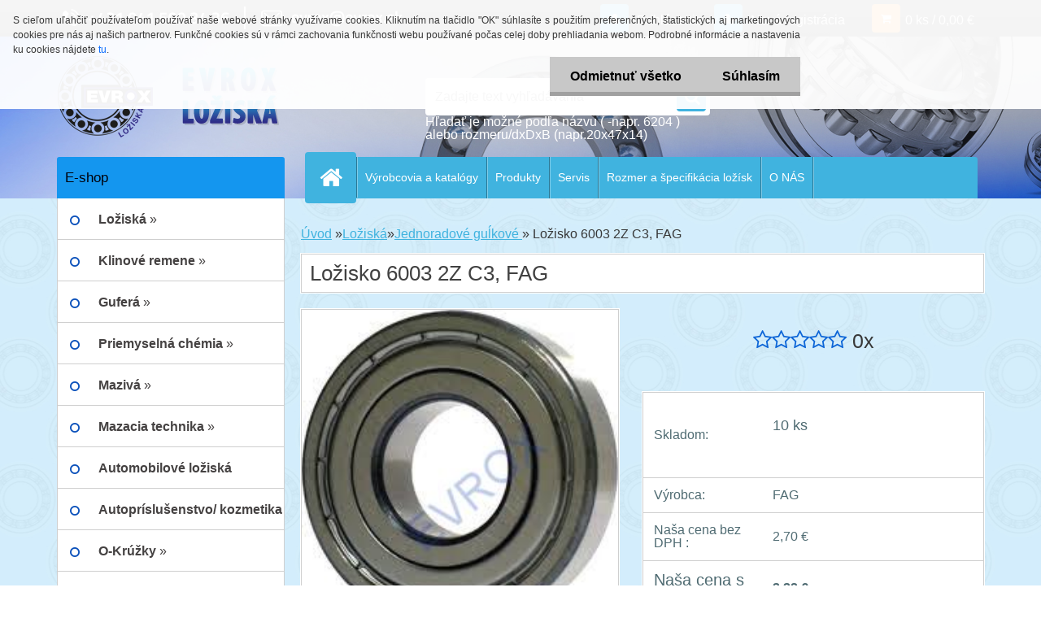

--- FILE ---
content_type: text/html; charset=utf-8
request_url: https://www.eshop-loziska.sk/e-shoploziska/eshop/1-1-Loziska/1-2-Jednoradove-gu-kove/5/41-Lozisko-6003-2Z-C3-FAG
body_size: 26851
content:


        <!DOCTYPE html>
    <html xmlns:og="http://ogp.me/ns#" xmlns:fb="http://www.facebook.com/2008/fbml" lang="sk" class="tmpl__3r03">
      <head>
          <script>
              window.cookie_preferences = getCookieSettings('cookie_preferences');
              window.cookie_statistics = getCookieSettings('cookie_statistics');
              window.cookie_marketing = getCookieSettings('cookie_marketing');

              function getCookieSettings(cookie_name) {
                  if (document.cookie.length > 0)
                  {
                      cookie_start = document.cookie.indexOf(cookie_name + "=");
                      if (cookie_start != -1)
                      {
                          cookie_start = cookie_start + cookie_name.length + 1;
                          cookie_end = document.cookie.indexOf(";", cookie_start);
                          if (cookie_end == -1)
                          {
                              cookie_end = document.cookie.length;
                          }
                          return unescape(document.cookie.substring(cookie_start, cookie_end));
                      }
                  }
                  return false;
              }
          </script>
                <title>Ložisko 6003 2Z C3</title>
        <script type="text/javascript">var action_unavailable='action_unavailable';var id_language = 'sk';var id_country_code = 'SK';var language_code = 'sk-SK';var path_request = '/request.php';var type_request = 'POST';var cache_break = "2511"; var enable_console_debug = false; var enable_logging_errors = false;var administration_id_language = 'sk';var administration_id_country_code = 'SK';</script>          <script type="text/javascript" src="//ajax.googleapis.com/ajax/libs/jquery/1.8.3/jquery.min.js"></script>
          <script type="text/javascript" src="//code.jquery.com/ui/1.12.1/jquery-ui.min.js" ></script>
                  <script src="/wa_script/js/jquery.hoverIntent.minified.js?_=2025-01-14-11-59" type="text/javascript"></script>
        <script type="text/javascript" src="/admin/jscripts/jquery.qtip.min.js?_=2025-01-14-11-59"></script>
                  <script src="/wa_script/js/jquery.selectBoxIt.min.js?_=2025-01-14-11-59" type="text/javascript"></script>
                  <script src="/wa_script/js/bs_overlay.js?_=2025-01-14-11-59" type="text/javascript"></script>
        <script src="/wa_script/js/bs_design.js?_=2025-01-14-11-59" type="text/javascript"></script>
        <script src="/admin/jscripts/wa_translation.js?_=2025-01-14-11-59" type="text/javascript"></script>
        <link rel="stylesheet" type="text/css" href="/css/jquery.selectBoxIt.wa_script.css?_=2025-01-14-11-59" media="screen, projection">
        <link rel="stylesheet" type="text/css" href="/css/jquery.qtip.lupa.css?_=2025-01-14-11-59">
        
                  <script src="/wa_script/js/jquery.colorbox-min.js?_=2025-01-14-11-59" type="text/javascript"></script>
          <link rel="stylesheet" type="text/css" href="/css/colorbox.css?_=2025-01-14-11-59">
          <script type="text/javascript">
            jQuery(document).ready(function() {
              (function() {
                function createGalleries(rel) {
                  var regex = new RegExp(rel + "\\[(\\d+)]"),
                      m, group = "g_" + rel, groupN;
                  $("a[rel*=" + rel + "]").each(function() {
                    m = regex.exec(this.getAttribute("rel"));
                    if(m) {
                      groupN = group + m[1];
                    } else {
                      groupN = group;
                    }
                    $(this).colorbox({
                      rel: groupN,
                      slideshow:true,
                       maxWidth: "85%",
                       maxHeight: "85%",
                       returnFocus: false
                    });
                  });
                }
                createGalleries("lytebox");
                createGalleries("lyteshow");
              })();
            });</script>
          <script type="text/javascript">
      function init_products_hovers()
      {
        jQuery(".product").hoverIntent({
          over: function(){
            jQuery(this).find(".icons_width_hack").animate({width: "130px"}, 300, function(){});
          } ,
          out: function(){
            jQuery(this).find(".icons_width_hack").animate({width: "10px"}, 300, function(){});
          },
          interval: 40
        });
      }
      jQuery(document).ready(function(){

        jQuery(".param select, .sorting select").selectBoxIt();

        jQuery(".productFooter").click(function()
        {
          var $product_detail_link = jQuery(this).parent().find("a:first");

          if($product_detail_link.length && $product_detail_link.attr("href"))
          {
            window.location.href = $product_detail_link.attr("href");
          }
        });
        init_products_hovers();
        
        ebar_details_visibility = {};
        ebar_details_visibility["user"] = false;
        ebar_details_visibility["basket"] = false;

        ebar_details_timer = {};
        ebar_details_timer["user"] = setTimeout(function(){},100);
        ebar_details_timer["basket"] = setTimeout(function(){},100);

        function ebar_set_show($caller)
        {
          var $box_name = $($caller).attr("id").split("_")[0];

          ebar_details_visibility["user"] = false;
          ebar_details_visibility["basket"] = false;

          ebar_details_visibility[$box_name] = true;

          resolve_ebar_set_visibility("user");
          resolve_ebar_set_visibility("basket");
        }

        function ebar_set_hide($caller)
        {
          var $box_name = $($caller).attr("id").split("_")[0];

          ebar_details_visibility[$box_name] = false;

          clearTimeout(ebar_details_timer[$box_name]);
          ebar_details_timer[$box_name] = setTimeout(function(){resolve_ebar_set_visibility($box_name);},300);
        }

        function resolve_ebar_set_visibility($box_name)
        {
          if(   ebar_details_visibility[$box_name]
             && jQuery("#"+$box_name+"_detail").is(":hidden"))
          {
            jQuery("#"+$box_name+"_detail").slideDown(300);
          }
          else if(   !ebar_details_visibility[$box_name]
                  && jQuery("#"+$box_name+"_detail").not(":hidden"))
          {
            jQuery("#"+$box_name+"_detail").slideUp(0, function() {
              $(this).css({overflow: ""});
            });
          }
        }

        
        jQuery("#user_icon, #basket_icon").hoverIntent({
          over: function(){
            ebar_set_show(this);
            
          } ,
          out: function(){
            ebar_set_hide(this);
          },
          interval: 40
        });
        
        jQuery("#user_icon").click(function(e)
        {
          if(jQuery(e.target).attr("id") == "user_icon")
          {
            window.location.href = "https://www.eshop-loziska.sk/e-shoploziska/e-login/";
          }
        });

        jQuery("#basket_icon").click(function(e)
        {
          if(jQuery(e.target).attr("id") == "basket_icon")
          {
            window.location.href = "https://www.eshop-loziska.sk/e-shoploziska/e-basket/";
          }
        });
      
      });
    </script>        <meta http-equiv="Content-language" content="sk">
        <meta http-equiv="Content-Type" content="text/html; charset=utf-8">
        <meta name="language" content="slovak">
        <meta name="keywords" content="Ložisko 6003 2Z C3">
        <meta name="description" content="Hlavné rozmery
Základná únosnosť
Medzné únavové zaťaženie
Medzná frekvencia otáčania pre mazanie
 
Pripojovacie rozmery
Hmotnosť


d
D
B
rs">
        <meta name="revisit-after" content="1 Days">
        <meta name="distribution" content="global">
        <meta name="expires" content="never">
                  <meta name="expires" content="never">
                    <link rel="previewimage" href="https://www.eshop-loziska.sk/fotky7731/fotos/_vyr_41bearing-6-2Z.jpg" />
          <meta property="og:image" content="http://www.eshop-loziska.sk/fotky7731/fotos/_vyr_41bearing-6-2Z.jpg" />
<meta property="og:image:secure_url" content="https://www.eshop-loziska.sk/fotky7731/fotos/_vyr_41bearing-6-2Z.jpg" />
<meta property="og:image:type" content="image/jpeg" />
<meta property="og:url" content="http://www.eshop-loziska.sk/e-shoploziska/eshop/1-1-Loziska/1-2-Jednoradove-gu-kove/5/41-Lozisko-6003-2Z-C3-FAG" />
<meta property="og:title" content="Ložisko 6003 2Z C3, FAG" />
<meta property="og:description" content="Hlavné rozmery
Základná únosnosť
Medzné únavové zaťaženie
Medzná frekvencia otáčania pre mazanie
 
Pripojovacie rozmery
Hmotnosť


d
D
B
rs" />
<meta property="og:type" content="product" />
<meta property="og:site_name" content="EVROX - Ložiská,Klinové remene,guferá" />
            <meta name="robots" content="index, follow">
                      <link href="//www.eshop-loziska.sk/fotky7731/logo-logo.gif.gif" rel="icon" type="image/gif">
          <link rel="shortcut icon" type="image/gif" href="//www.eshop-loziska.sk/fotky7731/logo-logo.gif.gif">
                  <link rel="stylesheet" type="text/css" href="/css/lang_dependent_css/lang_sk.css?_=2025-01-14-11-59" media="screen, projection">
                <link rel='stylesheet' type='text/css' href='/wa_script/js/styles.css?_=2025-01-14-11-59'>
        <script language='javascript' type='text/javascript' src='/wa_script/js/javascripts.js?_=2025-01-14-11-59'></script>
        <script language='javascript' type='text/javascript' src='/wa_script/js/check_tel.js?_=2025-01-14-11-59'></script>
          <script src="/assets/javascripts/buy_button.js?_=2025-01-14-11-59"></script>
            <script type="text/javascript" src="/wa_script/js/bs_user.js?_=2025-01-14-11-59"></script>
        <script type="text/javascript" src="/wa_script/js/bs_fce.js?_=2025-01-14-11-59"></script>
        <script type="text/javascript" src="/wa_script/js/bs_fixed_bar.js?_=2025-01-14-11-59"></script>
        <script type="text/javascript" src="/bohemiasoft/js/bs.js?_=2025-01-14-11-59"></script>
        <script src="/wa_script/js/jquery.number.min.js?_=2025-01-14-11-59" type="text/javascript"></script>
        <script type="text/javascript">
            BS.User.id = 7731;
            BS.User.domain = "e-shoploziska";
            BS.User.is_responsive_layout = true;
            BS.User.max_search_query_length = 50;
            BS.User.max_autocomplete_words_count = 5;

            WA.Translation._autocompleter_ambiguous_query = ' Hľadaný výraz je pre našeptávač príliš všeobecný. Zadajte prosím ďalšie znaky, slová alebo pokračujte odoslaním formulára pre vyhľadávanie.';
            WA.Translation._autocompleter_no_results_found = ' Neboli nájdené žiadne produkty ani kategórie.';
            WA.Translation._error = " Chyba";
            WA.Translation._success = " Úspech";
            WA.Translation._warning = " Upozornenie";
            WA.Translation._multiples_inc_notify = '<p class="multiples-warning"><strong>Tento produkt je možné objednať iba v násobkoch #inc#. </strong><br><small>Vami zadaný počet kusov bol navýšený podľa tohto násobku.</small></p>';
            WA.Translation._shipping_change_selected = " Zmeniť...";
            WA.Translation._shipping_deliver_to_address = "_shipping_deliver_to_address";

            BS.Design.template = {
              name: "3r03",
              is_selected: function(name) {
                if(Array.isArray(name)) {
                  return name.indexOf(this.name) > -1;
                } else {
                  return name === this.name;
                }
              }
            };
            BS.Design.isLayout3 = true;
            BS.Design.templates = {
              TEMPLATE_ARGON: "argon",TEMPLATE_NEON: "neon",TEMPLATE_CARBON: "carbon",TEMPLATE_XENON: "xenon",TEMPLATE_AURUM: "aurum",TEMPLATE_CUPRUM: "cuprum",TEMPLATE_ERBIUM: "erbium",TEMPLATE_CADMIUM: "cadmium",TEMPLATE_BARIUM: "barium",TEMPLATE_CHROMIUM: "chromium",TEMPLATE_SILICIUM: "silicium",TEMPLATE_IRIDIUM: "iridium",TEMPLATE_INDIUM: "indium",TEMPLATE_OXYGEN: "oxygen",TEMPLATE_HELIUM: "helium",TEMPLATE_FLUOR: "fluor",TEMPLATE_FERRUM: "ferrum",TEMPLATE_TERBIUM: "terbium",TEMPLATE_URANIUM: "uranium",TEMPLATE_ZINCUM: "zincum",TEMPLATE_CERIUM: "cerium",TEMPLATE_KRYPTON: "krypton",TEMPLATE_THORIUM: "thorium",TEMPLATE_ETHERUM: "etherum",TEMPLATE_KRYPTONIT: "kryptonit",TEMPLATE_TITANIUM: "titanium",TEMPLATE_PLATINUM: "platinum"            };
        </script>
        <style>


body {
    background: url("/fotky7731/fotos/bg_page2.jpg") repeat-x fixed center top #859DCB;
    color: black;
}
</style>
          <script src="/js/progress_button/modernizr.custom.js"></script>
                      <link rel="stylesheet" type="text/css" href="/bower_components/owl.carousel/dist/assets/owl.carousel.min.css" />
            <link rel="stylesheet" type="text/css" href="/bower_components/owl.carousel/dist/assets/owl.theme.default.min.css" />
            <script src="/bower_components/owl.carousel/dist/owl.carousel.min.js"></script>
                    <link rel="stylesheet" type="text/css" href="//static.bohemiasoft.com/jave/style.css?_=2025-01-14-11-59" media="screen">
                    <link rel="stylesheet" type="text/css" href="/css/font-awesome.4.7.0.min.css" media="screen">
          <link rel="stylesheet" type="text/css" href="/sablony/nove/3r03/3r03blue/css/product_var3.css?_=2025-01-14-11-59" media="screen">
                    <link rel="stylesheet"
                type="text/css"
                id="tpl-editor-stylesheet"
                href="/sablony/nove/3r03/3r03blue/css/colors.css?_=2025-01-14-11-59"
                media="screen">

          <meta name="viewport" content="width=device-width, initial-scale=1.0">
          <link rel="stylesheet" 
                   type="text/css" 
                   href="https://static.bohemiasoft.com/custom-css/neon.css?_1764923377" 
                   media="screen"><link rel="stylesheet" type="text/css" href="/css/steps_order.css?_=2025-01-14-11-59" media="screen"><style type="text/css">
               <!--#site_logo{
                  width: 275px;
                  height: 100px;
                  background-image: url('/fotky7731/design_setup/images/custom_image_logo.png?cache_time=1551341957');
                  background-repeat: no-repeat;
                  
                }html body .myheader { 
          background-image: url('/fotky7731/design_setup/images/custom_image_centerpage.jpg?cache_time=1551341957');
          border: black;
          background-repeat: no-repeat;
          background-position: 50% 0%;
          
        }#page_background{
                  background-image: url('/fotky7731/design_setup/images/custom_image_aroundpage.jpg?cache_time=1551341957');
                  background-repeat: repeat;
                  background-position: 50% 0%;
                  background-color: transparent;
                }.bgLupa{
                  padding: 0;
                  border: none;
                }
      /***font nadpisu***/
      #left-box .title_left_eshop {
          color: #01010a!important;
      }
      /***pozadi nadpisu***/
      #left-box .title_left_eshop {
          background-color: #1496ef!important;
      }
      /***before kategorie***/
      #left-box li a::before {
                  color: #0a50ba!important; 
        } 

 :root { 
 }
-->
                </style>          <link rel="stylesheet" type="text/css" href="/fotky7731/design_setup/css/user_defined.css?_=1543220148" media="screen, projection">
                    <script type="text/javascript" src="/admin/jscripts/wa_dialogs.js?_=2025-01-14-11-59"></script>
            <script>
      $(document).ready(function() {
        if (getCookie('show_cookie_message' + '_7731_sk') != 'no') {
          if($('#cookies-agreement').attr('data-location') === '0')
          {
            $('.cookies-wrapper').css("top", "0px");
          }
          else
          {
            $('.cookies-wrapper').css("bottom", "0px");
          }
          $('.cookies-wrapper').show();
        }

        $('#cookies-notify__close').click(function() {
          setCookie('show_cookie_message' + '_7731_sk', 'no');
          $('#cookies-agreement').slideUp();
          $("#masterpage").attr("style", "");
          setCookie('cookie_preferences', 'true');
          setCookie('cookie_statistics', 'true');
          setCookie('cookie_marketing', 'true');
          window.cookie_preferences = true;
          window.cookie_statistics = true;
          window.cookie_marketing = true;
          if(typeof gtag === 'function') {
              gtag('consent', 'update', {
                  'ad_storage': 'granted',
                  'analytics_storage': 'granted',
                  'ad_user_data': 'granted',
                  'ad_personalization': 'granted'
              });
          }
         return false;
        });

        $("#cookies-notify__disagree").click(function(){
            save_preferences();
        });

        $('#cookies-notify__preferences-button-close').click(function(){
            var cookies_notify_preferences = $("#cookies-notify-checkbox__preferences").is(':checked');
            var cookies_notify_statistics = $("#cookies-notify-checkbox__statistics").is(':checked');
            var cookies_notify_marketing = $("#cookies-notify-checkbox__marketing").is(':checked');
            save_preferences(cookies_notify_preferences, cookies_notify_statistics, cookies_notify_marketing);
        });

        function save_preferences(preferences = false, statistics = false, marketing = false)
        {
            setCookie('show_cookie_message' + '_7731_sk', 'no');
            $('#cookies-agreement').slideUp();
            $("#masterpage").attr("style", "");
            setCookie('cookie_preferences', preferences);
            setCookie('cookie_statistics', statistics);
            setCookie('cookie_marketing', marketing);
            window.cookie_preferences = preferences;
            window.cookie_statistics = statistics;
            window.cookie_marketing = marketing;
            if(marketing && typeof gtag === 'function')
            {
                gtag('consent', 'update', {
                    'ad_storage': 'granted'
                });
            }
            if(statistics && typeof gtag === 'function')
            {
                gtag('consent', 'update', {
                    'analytics_storage': 'granted',
                    'ad_user_data': 'granted',
                    'ad_personalization': 'granted',
                });
            }
            if(marketing === false && BS && BS.seznamIdentity) {
                BS.seznamIdentity.clearIdentity();
            }
        }

        /**
         * @param {String} cookie_name
         * @returns {String}
         */
        function getCookie(cookie_name) {
          if (document.cookie.length > 0)
          {
            cookie_start = document.cookie.indexOf(cookie_name + "=");
            if (cookie_start != -1)
            {
              cookie_start = cookie_start + cookie_name.length + 1;
              cookie_end = document.cookie.indexOf(";", cookie_start);
              if (cookie_end == -1)
              {
                cookie_end = document.cookie.length;
              }
              return unescape(document.cookie.substring(cookie_start, cookie_end));
            }
          }
          return "";
        }
        
        /**
         * @param {String} cookie_name
         * @param {String} value
         */
        function setCookie(cookie_name, value) {
          var time = new Date();
          time.setTime(time.getTime() + 365*24*60*60*1000); // + 1 rok
          var expires = "expires="+time.toUTCString();
          document.cookie = cookie_name + "=" + escape(value) + "; " + expires + "; path=/";
        }
      });
    </script>
    <script async src="https://www.googletagmanager.com/gtag/js?id=UA-58653194-1"></script><script>
window.dataLayer = window.dataLayer || [];
function gtag(){dataLayer.push(arguments);}
gtag('js', new Date());
gtag('config', 'UA-58653194-1', { debug_mode: true });
</script>        <script type="text/javascript" src="/wa_script/js/search_autocompleter.js?_=2025-01-14-11-59"></script>
                <link rel="stylesheet" type="text/css" href="/assets/vendor/magnific-popup/magnific-popup.css" />
      <script src="/assets/vendor/magnific-popup/jquery.magnific-popup.js"></script>
      <script type="text/javascript">
        BS.env = {
          decPoint: ",",
          basketFloatEnabled: false        };
      </script>
      <script type="text/javascript" src="/node_modules/select2/dist/js/select2.min.js"></script>
      <script type="text/javascript" src="/node_modules/maximize-select2-height/maximize-select2-height.min.js"></script>
      <script type="text/javascript">
        (function() {
          $.fn.select2.defaults.set("language", {
            noResults: function() {return " Žiadny záznam nebol nájdený"},
            inputTooShort: function(o) {
              var n = o.minimum - o.input.length;
              return "_input_too_short".replace("#N#", n);
            }
          });
          $.fn.select2.defaults.set("width", "100%")
        })();

      </script>
      <link type="text/css" rel="stylesheet" href="/node_modules/select2/dist/css/select2.min.css" />
      <script type="text/javascript" src="/wa_script/js/countdown_timer.js?_=2025-01-14-11-59"></script>
      <script type="text/javascript" src="/wa_script/js/app.js?_=2025-01-14-11-59"></script>
      <script type="text/javascript" src="/node_modules/jquery-validation/dist/jquery.validate.min.js"></script>

      <script src="https://popup.marketplace-wa.cz/media/pop.dc112b11f95156f01113aeec3d8854582a7c2b3a.1766155143.js" async></script>
          </head>
      <body class="lang-sk layout3 not-home page-product-detail page-product-41 basket-empty vat-payer-y alternative-currency-n" >
        <a name="topweb"></a>
            <div id="cookies-agreement" class="cookies-wrapper" data-location="0"
         >
      <div class="cookies-notify-background"></div>
      <div class="cookies-notify" style="display:block!important;">
        <div class="cookies-notify__bar">
          <div class="cookies-notify__bar1">
            <div class="cookies-notify__text"
                                 >
                S cieľom uľahčiť používateľom používať naše webové stránky využívame cookies. Kliknutím na tlačidlo "OK" súhlasíte s použitím preferenčných, štatistických aj marketingových cookies pre nás aj našich partnerov. Funkčné cookies sú v rámci zachovania funkčnosti webu používané počas celej doby prehliadania webom. Podrobné informácie a nastavenia ku cookies nájdete <span class="cookies-notify__detail_button">tu</span>.            </div>
            <div class="cookies-notify__button">
                <a href="#" id="cookies-notify__disagree" class="secondary-btn"
                   style="color: #000000;
                           background-color: #c8c8c8;
                           opacity: 1"
                >Odmietnuť všetko</a>
              <a href="#" id="cookies-notify__close"
                 style="color: #000000;
                        background-color: #c8c8c8;
                        opacity: 1"
                >Súhlasím</a>
            </div>
          </div>
                        <div class="cookies-notify__detail_box hidden"
                             >
                <div id="cookies-nofify__close_detail"> Zavrieť</div>
                <div>
                    <br />
                    <b> Čo sú cookies?</b><br />
                    <span> Cookies sú krátke textové informácie, ktoré sú uložené vo Vašom prehliadači. Tieto informácie bežne používajú všetky webové stránky a ich prechádzaním dochádza k ukladaniu cookies. Pomocou partnerských skriptov, ktoré môžu stránky používať (napríklad Google analytics</span><br /><br />
                    <b> Ako môžem nastaviť prácu webu s cookies?</b><br />
                    <span> Napriek tomu, že odporúčame povoliť používanie všetkých typov cookies, prácu webu s nimi môžete nastaviť podľa vlastných preferencií pomocou checkboxov zobrazených nižšie. Po odsúhlasení nastavenia práce s cookies môžete zmeniť svoje rozhodnutie zmazaním či editáciou cookies priamo v nastavení Vášho prehliadača. Podrobnejšie informácie k premazaniu cookies nájdete v Pomocníkovi Vášho prehliadača.</span>
                </div>
                <div class="cookies-notify__checkboxes"
                                    >
                    <div class="checkbox-custom checkbox-default cookies-notify__checkbox">
                        <input type="checkbox" id="cookies-notify-checkbox__functional" checked disabled />
                        <label for="cookies-notify-checkbox__functional" class="cookies-notify__checkbox_label"> Nutné</label>
                    </div>
                    <div class="checkbox-custom checkbox-default cookies-notify__checkbox">
                        <input type="checkbox" id="cookies-notify-checkbox__preferences" checked />
                        <label for="cookies-notify-checkbox__preferences" class="cookies-notify__checkbox_label"> Preferenčné</label>
                    </div>
                    <div class="checkbox-custom checkbox-default cookies-notify__checkbox">
                        <input type="checkbox" id="cookies-notify-checkbox__statistics" checked />
                        <label for="cookies-notify-checkbox__statistics" class="cookies-notify__checkbox_label"> Štatistické</label>
                    </div>
                    <div class="checkbox-custom checkbox-default cookies-notify__checkbox">
                        <input type="checkbox" id="cookies-notify-checkbox__marketing" checked />
                        <label for="cookies-notify-checkbox__marketing" class="cookies-notify__checkbox_label"> Marketingové</label>
                    </div>
                </div>
                <div id="cookies-notify__cookie_types">
                    <div class="cookies-notify__cookie_type cookie-active" data-type="functional">
                         Nutné (13)
                    </div>
                    <div class="cookies-notify__cookie_type" data-type="preferences">
                         Preferenčné (1)
                    </div>
                    <div class="cookies-notify__cookie_type" data-type="statistics">
                         Štatistické (15)
                    </div>
                    <div class="cookies-notify__cookie_type" data-type="marketing">
                         Marketingové (15)
                    </div>
                    <div class="cookies-notify__cookie_type" data-type="unclassified">
                         Neklasifikované (7)
                    </div>
                </div>
                <div id="cookies-notify__cookie_detail">
                    <div class="cookie-notify__cookie_description">
                        <span id="cookie-notify__description_functional" class="cookie_description_active"> Tieto informácie sú nevyhnutné k správnemu chodu webovej stránky ako napríklad vkladanie tovaru do košíka, uloženie vyplnených údajov alebo prihlásenie do zákazníckej sekcie.</span>
                        <span id="cookie-notify__description_preferences" class="hidden"> Tieto cookies umožnia prispôsobiť správanie alebo vzhľad stránky podľa Vašich potrieb, napríklad voľba jazyka.</span>
                        <span id="cookie-notify__description_statistics" class="hidden"> Vďaka týmto cookies môžu majitelia aj developeri webu viac porozumieť správaniu užívateľov a vyvijať stránku tak, aby bola čo najviac prozákaznícka. Teda aby ste čo najrýchlejšie našli hľadaný tovar alebo čo najľahšie dokončili jeho nákup.</span>
                        <span id="cookie-notify__description_marketing" class="hidden"> Tieto informácie umožnia personalizovať zobrazenie ponúk priamo pre Vás vďaka historickej skúsenosti prehliadania predchádzajúcich stránok a ponúk.</span>
                        <span id="cookie-notify__description_unclassified" class="hidden"> Tieto cookies zatiaľ neboli roztriedené do vlastnej kategórie.</span>
                    </div>
                    <style>
                        #cookies-notify__cookie_detail_table td
                        {
                            color: #ffffff                        }
                    </style>
                    <table class="table" id="cookies-notify__cookie_detail_table">
                        <thead>
                            <tr>
                                <th> Meno</th>
                                <th> Účel</th>
                                <th> Vypršanie</th>
                            </tr>
                        </thead>
                        <tbody>
                                                    <tr>
                                <td>show_cookie_message</td>
                                <td>Ukladá informácie o potrebe zobrazenia cookie lišty</td>
                                <td>1 rok</td>
                            </tr>
                                                        <tr>
                                <td>__zlcmid</td>
                                <td>Tento súbor cookie sa používa na uloženie identity návštevníka počas návštev a preferencie návštevníka deaktivovať našu funkciu živého chatu. </td>
                                <td>1 rok</td>
                            </tr>
                                                        <tr>
                                <td>__cfruid</td>
                                <td>Tento súbor cookie je súčasťou služieb poskytovaných spoločnosťou Cloudflare – vrátane vyrovnávania záťaže, doručovania obsahu webových stránok a poskytovania pripojenia DNS pre prevádzkovateľov webových stránok. </td>
                                <td>relácie</td>
                            </tr>
                                                        <tr>
                                <td>_auth</td>
                                <td>Zaisťuje bezpečnosť prehliadania návštevníkov tým, že zabraňuje falšovaniu požiadaviek medzi stránkami. Tento súbor cookie je nevyhnutný pre bezpečnosť webu a návštevníka. </td>
                                <td>1 rok</td>
                            </tr>
                                                        <tr>
                                <td>csrftoken</td>
                                <td>Pomáha predchádzať útokom Cross-Site Request Forgery (CSRF).</td>
                                <td>1 rok</td>
                            </tr>
                                                        <tr>
                                <td>PHPSESSID</td>
                                <td>Zachováva stav užívateľskej relácie naprieč požiadavkami na stránky. </td>
                                <td>relácie</td>
                            </tr>
                                                        <tr>
                                <td>rc::a</td>
                                <td>Tento súbor cookie sa používa na rozlíšenie medzi ľuďmi a robotmi. To je výhodné pre web, aby
vytvárať platné správy o používaní ich webových stránok. </td>
                                <td>persistentní</td>
                            </tr>
                                                        <tr>
                                <td>rc::c</td>
                                <td>Tento súbor cookie sa používa na rozlíšenie medzi ľuďmi a robotmi. </td>
                                <td>relácie</td>
                            </tr>
                                                        <tr>
                                <td>AWSALBCORS</td>
                                <td>Registruje, ktorý server-cluster obsluhuje návštevníka. To sa používa v kontexte s vyrovnávaním záťaže, aby sa optimalizovala užívateľská skúsenosť. </td>
                                <td>6 dnů</td>
                            </tr>
                                                        <tr>
                                <td>18plus_allow_access#</td>
                                <td>Ukladá informáciu o odsúhlasení okna 18+ pre web.</td>
                                <td>neznámy</td>
                            </tr>
                                                        <tr>
                                <td>18plus_cat#</td>
                                <td>Ukladá informáciu o odsúhlasení okna 18+ pre kategóriu.</td>
                                <td>neznámy</td>
                            </tr>
                                                        <tr>
                                <td>bs_slide_menu</td>
                                <td></td>
                                <td>neznámy</td>
                            </tr>
                                                        <tr>
                                <td>left_menu</td>
                                <td>Ukladá informáciu o spôsobe zobrazenia ľavého menu.</td>
                                <td>neznámy</td>
                            </tr>
                                                    </tbody>
                    </table>
                    <div class="cookies-notify__button">
                        <a href="#" id="cookies-notify__preferences-button-close"
                           style="color: #000000;
                                background-color: #c8c8c8;
                                opacity: 1">
                            Uložiť nastavenia                        </a>
                    </div>
                </div>
            </div>
                    </div>
      </div>
    </div>
    
  <div id="responsive_layout_large"></div><div id="page">    <script type="text/javascript">
      var responsive_articlemenu_name = ' Menu';
      var responsive_eshopmenu_name = ' E-shop';
    </script>
        <div class="myheader">
            <div class="content">
            <div class="logo-wrapper">
            <a id="site_logo" href="//www.eshop-loziska.sk" class="mylogo" aria-label="Logo"></a>
    </div>
                <div id="search">
      <form name="search" id="searchForm" action="/e-shoploziska/search-engine.htm" method="GET" enctype="multipart/form-data">
        <label for="q" class="title_left2"> Hľadanie</label>
        <p>
          <input name="slovo" type="text" class="inputBox" id="q" placeholder=" Zadajte text vyhľadávania" maxlength="50">
          
          <input type="hidden" id="source_service" value="www.webareal.sk">
        </p>
        <div class="wrapper_search_submit">
          <input type="submit" class="search_submit" aria-label="search" name="search_submit" value="">
        </div>
        <div id="search_setup_area">
          <input id="hledatjak2" checked="checked" type="radio" name="hledatjak" value="2">
          <label for="hledatjak2">Hľadať v tovare</label>
          <br />
          <input id="hledatjak1"  type="radio" name="hledatjak" value="1">
          <label for="hledatjak1">Hľadať v článkoch</label>
                    <script type="text/javascript">
            function resolve_search_mode_visibility()
            {
              if (jQuery('form[name=search] input').is(':focus'))
              {
                if (jQuery('#search_setup_area').is(':hidden'))
                {
                  jQuery('#search_setup_area').slideDown(400);
                }
              }
              else
              {
                if (jQuery('#search_setup_area').not(':hidden'))
                {
                  jQuery('#search_setup_area').slideUp(400);
                }
              }
            }

            $('form[name=search] input').click(function() {
              this.focus();
            });

            jQuery('form[name=search] input')
                .focus(function() {
                  resolve_search_mode_visibility();
                })
                .blur(function() {
                  setTimeout(function() {
                    resolve_search_mode_visibility();
                  }, 1000);
                });

          </script>
                  </div>
      </form>
    </div>
          </div>
          </div>
    <script type="text/javascript" src="/wa_script/js/wz_tooltip.js"></script><div id="page_background">      <div class="hack-box"><!-- HACK MIN WIDTH FOR IE 5, 5.5, 6  -->
                  <div id="masterpage" ><!-- MASTER PAGE -->
              <div id="header">          </div><!-- END HEADER -->
          
  <div id="ebar" class="" >        <div id="ebar_set">
                <div id="user_icon">

                            <div id="user_detail">
                    <div id="user_arrow_tag"></div>
                    <div id="user_content_tag">
                        <div id="user_content_tag_bg">
                            <a href="/e-shoploziska/e-login/"
                               class="elink user_login_text"
                               >
                               Prihlásenie                            </a>
                            <a href="/e-shoploziska/e-register/"
                               class="elink user-logout user_register_text"
                               >
                               Nová registrácia                            </a>
                        </div>
                    </div>
                </div>
            
        </div>
        
                <div id="basket_icon" >
            <div id="basket_detail">
                <div id="basket_arrow_tag"></div>
                <div id="basket_content_tag">
                    <a id="quantity_tag" href="/e-shoploziska/e-basket" rel="nofollow" class="elink">0 ks / 0,00&nbsp;€</a>
                                    </div>
            </div>
        </div>
                <a id="basket_tag"
           href="e-shoploziska/e-basket"
           rel="nofollow"
           class="elink">
            <span id="basket_tag_left">&nbsp;</span>
            <span id="basket_tag_right">
                0 ks            </span>
        </a>
                </div></div>    <!--[if IE 6]>
    <style>
    #main-menu ul ul{visibility:visible;}
    </style>
    <![endif]-->

    
    <div id="topmenu"><!-- TOPMENU -->
            <div id="main-menu" class="">
                 <ul>
            <li class="eshop-menu-home">
              <a href="//www.eshop-loziska.sk" class="top_parent_act" aria-label="Homepage">
                              </a>
            </li>
          </ul>
          
<ul><li class="eshop-menu-6 eshop-menu-order-1 eshop-menu-odd"><a href="/e-shoploziska/6-Vyrobcovia-a-katalogy"  class="top_parent">Výrobcovia a katalógy </a> <ul><!--[if lte IE 7]><table><tr><td><![endif]--> <li class="eshop-submenu-41"><a target="_self" href="https://www.evrox.sk/e-shoploziska/6-Vyrobcovia-a-katalogy/41-Vyrobcovia-lozisk" >Výrobcovia ložísk</a></li><li class="eshop-submenu-42"><a href="/e-shoploziska/6-Vyrobcovia-a-katalogy/42-Vyrobcovia-remenov-a-gufier" >Výrobcovia remeňov a gufier</a></li> <!--[if lte IE 7]></td></tr></table><![endif]--></ul> 
</li></ul>
<ul><li class="eshop-menu-3 eshop-menu-order-2 eshop-menu-even"><a href="/e-shoploziska/3-Produkty"  class="top_parent">Produkty</a> <ul><!--[if lte IE 7]><table><tr><td><![endif]--> <li class="eshop-submenu-39"><a href="/e-shoploziska/3-Produkty/39-Klzne-puzdra" >Klzné púzdra</a></li><li class="eshop-submenu-5"><a href="/e-shoploziska/3-Produkty/5-Dopravnikove-valce" >Dopravníkové valce</a></li><li class="eshop-submenu-18"><a href="/e-shoploziska/3-Produkty/18-Priemyselna-chemia" class="parent">Priemyselná chémia&nbsp;&#187;</a> <ul><!--[if lte IE 7]><table><tr><td><![endif]--> <li class="eshop-submenu-19"><a href="http://www.loctite.sk/sks/content_data/113483_HENKEL_uzivatelska_prirucka.pdf" >Užívateľská a rieš. príručka</a></li><li class="eshop-submenu-20"><a href="http://www.loctite.sk/sks/content_data/103771_Ochrana_proti_korzii_SK.pdf" >Ochrana proti korózii</a></li><li class="eshop-submenu-21"><a href="http://www.loctite.sk/sks/content_data/103712_Mechanicke_opravy.pdf" >Mechanické opravy</a></li><li class="eshop-submenu-22"><a href="http://www.loctite.sk/sks/content_data/103702_Karosarske_opravy.pdf" >Karosárske opravy</a></li><li class="eshop-submenu-23"><a href="http://www.loctite.sk/sks/content_data/93311_Technicke_riesenia_povrchovej_upravy_sk.pdf" >Tech. rieš. povrchovej úpravy</a></li><li class="eshop-submenu-24"><a href="http://www.loctite.sk/sks/content_data/93317_Priemyselne_cerpadla_sk.pdf" >Priemyselné čerpadlá</a></li><li class="eshop-submenu-25"><a href="http://www.loctite.sk/sks/content_data/93324_Opravy_hriadelov_sk.pdf" >Opravy hriadeľov</a></li><li class="eshop-submenu-26"><a href="http://www.loctite.sk/sks/content_data/93326_Priemyselne_prevodovky_sk.pdf" >Priemyselné prevodovky</a></li><li class="eshop-submenu-27"><a href="http://www.loctite.sk/sks/content_data/93339_Riesenia_pre_industrialne_trhy_sk.pdf" >Rieš. pre industriálne trhy</a></li><li class="eshop-submenu-28"><a href="http://www.loctite.sk/sks/content_data/93349_Riesenia_opravy_plastov_sk.pdf" >Riešenie pre opravy plastov</a></li><li class="eshop-submenu-29"><a href="http://www.loctite.sk/sks/content_data/93422_Loctite_hygienicky_sprej_sk.pdf" >Hygienický sprej na klímu</a></li> <!--[if lte IE 7]></td></tr></table><![endif]--></ul> </li><li class="eshop-submenu-38"><a href="/e-shoploziska/3-Produkty/38-Plasticke-maziva-SKF" >Plastické mazivá SKF</a></li> <!--[if lte IE 7]></td></tr></table><![endif]--></ul> 
</li></ul>
<ul><li class="eshop-menu-4 eshop-menu-order-3 eshop-menu-odd"><a href="/e-shoploziska/4-Servis"  class="top_parent">Servis</a>
</li></ul>
<ul><li class="eshop-menu-5 eshop-menu-order-4 eshop-menu-even"><a href="/e-shoploziska/5-Rozmer-a-specifikacia-lozisk"  class="top_parent">Rozmer a špecifikácia ložísk</a> <ul><!--[if lte IE 7]><table><tr><td><![endif]--> <li class="eshop-submenu-8"><a href="/e-shoploziska/5-Rozmer-a-specifikacia-lozisk/8-Doplnkove-oznacenia-lozisk" >Doplnkové označenia ložísk </a></li><li class="eshop-submenu-7"><a href="/e-shoploziska/5-Rozmer-a-specifikacia-lozisk/7-Doplnkove-oznacenia-SKF" >Doplnkové označenia SKF</a></li><li class="eshop-submenu-40"><a href="/e-shoploziska/5-Rozmer-a-specifikacia-lozisk/40-Doplnkove-oznacenia-FAG" >Doplnkové označenia FAG</a></li><li class="eshop-submenu-16"><a href="/e-shoploziska/5-Rozmer-a-specifikacia-lozisk/16-Rozmery-lozisk-ZARN" >Rozmery ložísk  ZARN</a></li> <!--[if lte IE 7]></td></tr></table><![endif]--></ul> 
</li></ul>
<ul><li class="eshop-menu-1 eshop-menu-order-5 eshop-menu-odd"><a href="/e-shoploziska/1-O-NAS"  class="top_parent">O NÁS</a> <ul><!--[if lte IE 7]><table><tr><td><![endif]--> <li class="eshop-submenu-44"><a href="/e-shoploziska/1-O-NAS/44-Kontakty" >Kontakty</a></li><li class="eshop-submenu-35"><a href="/e-shoploziska/1-O-NAS/35-Moznosti-dopravy-a-platby" >Možnosti dopravy a platby</a></li><li class="eshop-submenu-32"><a href="/e-shoploziska/1-O-NAS/32-Obchodne-podmienky" >Obchodné podmienky</a></li><li class="eshop-submenu-43"><a href="/e-shoploziska/1-O-NAS/43-Dopytovy-formular" >Dopytový formulár </a></li><li class="eshop-submenu-1"><a href="/e-shoploziska/1-O-NAS/1-Loziska-CX" >Ložiská CX</a></li><li class="eshop-submenu-45"><a href="/e-shoploziska/1-O-NAS/45-Preco-nakupovat-u-nas" >Prečo nakupovať u nás </a></li> <!--[if lte IE 7]></td></tr></table><![endif]--></ul> 
</li></ul>      </div>
    </div><!-- END TOPMENU -->
              <div id="aroundpage"><!-- AROUND PAGE -->
            
      <!-- LEFT BOX -->
      <div id="left-box">
              <div class="menu-typ-2" id="left_eshop">
                <p class="title_left_eshop">E-shop</p>
          
        <div id="inleft_eshop">
          <div class="leftmenu">
                <ul class="root-eshop-menu">
              <li class="sub leftmenuDef category-menu-1 category-menu-order-1 category-menu-odd selected-category">
          <a href="/e-shoploziska/eshop/1-1-Loziska">            <strong>
              Ložiská            </strong>
            &#187;      <!--[if IE 7]><!--></a><!--<![endif]-->
      <!--[if lte IE 6]><table><tr><td><![endif]-->
          <ul class="eshop-submenu level-2">
              <li class="leftmenuDef category-submenu-1 selected-category masonry_item">
          <a href="/e-shoploziska/eshop/1-1-Loziska/1-2-Jednoradove-gu-kove">            <strong>
              Jednoradové guĺkové             </strong>
            </a>        </li>

                <li class="leftmenuDef category-submenu-111 masonry_item">
          <a href="/e-shoploziska/eshop/1-1-Loziska/111-2-Jednoradove-sudkove">            <strong>
              Jednoradové súdkové            </strong>
            </a>        </li>

                <li class="leftmenuDef category-submenu-2 masonry_item">
          <a href="/e-shoploziska/eshop/1-1-Loziska/2-2-Dvojradove-gu-kove-loziska">            <strong>
              Dvojradové guĺkové ložiská            </strong>
            </a>        </li>

                <li class="leftmenuDef category-submenu-4 masonry_item">
          <a href="/e-shoploziska/eshop/1-1-Loziska/4-2-Axialne-gulkove">            <strong>
              Axiálne guľkové             </strong>
            </a>        </li>

                <li class="leftmenuDef category-submenu-3 masonry_item">
          <a href="/e-shoploziska/eshop/1-1-Loziska/3-2-Jednorad-s-kosouh-styk">            <strong>
              Jednorad.s kosouh.styk            </strong>
            </a>        </li>

                <li class="leftmenuDef category-submenu-5 masonry_item">
          <a href="/e-shoploziska/eshop/1-1-Loziska/5-2-Jednoradove-valcekove">            <strong>
              Jednoradové valčekové             </strong>
            </a>        </li>

                <li class="leftmenuDef category-submenu-6 masonry_item">
          <a href="/e-shoploziska/eshop/1-1-Loziska/6-2-Dvojradove-valcekove">            <strong>
              Dvojradové valčekové             </strong>
            </a>        </li>

                <li class="leftmenuDef category-submenu-10 masonry_item">
          <a href="/e-shoploziska/eshop/1-1-Loziska/10-2-Kuzelikove">            <strong>
              Kuželíkové            </strong>
            </a>        </li>

                <li class="leftmenuDef category-submenu-9 masonry_item">
          <a href="/e-shoploziska/eshop/1-1-Loziska/9-2-Axialne-sudkove">            <strong>
              Axialne sudkové             </strong>
            </a>        </li>

                <li class="leftmenuDef category-submenu-147 masonry_item">
          <a href="/e-shoploziska/eshop/1-1-Loziska/147-2-Axialne-ihlove">            <strong>
              Axiálne ihlové            </strong>
            </a>        </li>

                <li class="leftmenuDef category-submenu-8 masonry_item">
          <a href="/e-shoploziska/eshop/1-1-Loziska/8-2-Dvojradove-sudkove">            <strong>
              Dvojradové súdkové             </strong>
            </a>        </li>

                <li class="leftmenuDef category-submenu-7 masonry_item">
          <a href="/e-shoploziska/eshop/1-1-Loziska/7-2-Jedno-a-dvojradove-ihlove">            <strong>
              Jedno a dvojradové ihlové             </strong>
            </a>        </li>

                <li class="leftmenuDef category-submenu-11 masonry_item">
          <a href="/e-shoploziska/eshop/1-1-Loziska/11-2-Klietky-s-ihlovymi-valcekmi">            <strong>
              Klietky s ihlovými valčekmi            </strong>
            </a>        </li>

                <li class="leftmenuDef category-submenu-12 masonry_item">
          <a href="/e-shoploziska/eshop/1-1-Loziska/12-2-Gulky-valceky-ihlicky">            <strong>
              Guľky,valčeky,ihličky            </strong>
            </a>        </li>

                <li class="leftmenuDef category-submenu-13 masonry_item">
          <a href="/e-shoploziska/eshop/1-1-Loziska/13-2-Upinacie-a-domce">            <strong>
              Upínacie a domce            </strong>
            </a>        </li>

                <li class="leftmenuDef category-submenu-14 masonry_item">
          <a href="/e-shoploziska/eshop/1-1-Loziska/14-2-Puzdra-matice-podlozky">            <strong>
              Púzdra,matice,podložky            </strong>
            </a>        </li>

                <li class="leftmenuDef category-submenu-16 masonry_item">
          <a href="/e-shoploziska/eshop/1-1-Loziska/16-2-K-bove-k-bove-hlavice">            <strong>
              Kĺbové, kĺbové hlavice            </strong>
            </a>        </li>

                <li class="leftmenuDef category-submenu-32 masonry_item">
          <a href="/e-shoploziska/eshop/1-1-Loziska/32-2-Motocyklove-loziska">            <strong>
              Motocyklové ložiská            </strong>
            </a>        </li>

                <li class="leftmenuDef category-submenu-18 masonry_item">
          <a href="/e-shoploziska/eshop/1-1-Loziska/18-2-Specialne-loziska">            <strong>
              Špeciálne ložiská             </strong>
            </a>        </li>

                <li class="leftmenuDef category-submenu-76 masonry_item">
          <a href="/e-shoploziska/eshop/1-1-Loziska/76-2-Kladky">            <strong>
              Kladky            </strong>
            </a>        </li>

                <li class="leftmenuDef category-submenu-84 masonry_item">
          <a href="/e-shoploziska/eshop/1-1-Loziska/84-2-Linearne-loziska">            <strong>
              Lineárne ložiská            </strong>
            </a>        </li>

                <li class="leftmenuDef category-submenu-148 masonry_item">
          <a href="/e-shoploziska/eshop/1-1-Loziska/148-2-Loziska-klimatizacie">            <strong>
              Ložiská klimatizácie            </strong>
            </a>        </li>

            </ul>
      <style>
        #left-box .remove_point a::before
        {
          display: none;
        }
      </style>
          <!--[if lte IE 6]></td></tr></table></a><![endif]-->
      </a>        </li>

                <li class="sub leftmenuDef category-menu-6 category-menu-order-2 category-menu-even">
          <a href="/e-shoploziska/eshop/6-1-Klinove-remene">            <strong>
              Klinové remene            </strong>
            &#187;      <!--[if IE 7]><!--></a><!--<![endif]-->
      <!--[if lte IE 6]><table><tr><td><![endif]-->
          <ul class="eshop-submenu level-2">
              <li class="sub leftmenuDef category-submenu-33 masonry_item">
          <a href="/e-shoploziska/eshop/6-1-Klinove-remene/33-2-Klasicke">            <strong>
               Klasické            </strong>
            &#187;      <!--[if IE 7]><!--></a><!--<![endif]-->
      <!--[if lte IE 6]><table><tr><td><![endif]-->
          <ul class="eshop-submenu level-3">
              <li class="leftmenuDef category-submenu-35">
          <a href="/e-shoploziska/eshop/6-1-Klinove-remene/35-3-8">            <strong>
              8            </strong>
            </a>        </li>

                <li class="leftmenuDef category-submenu-34">
          <a href="/e-shoploziska/eshop/6-1-Klinove-remene/34-3-10-Z">            <strong>
              10-Z            </strong>
            </a>        </li>

                <li class="leftmenuDef category-submenu-52">
          <a href="/e-shoploziska/eshop/6-1-Klinove-remene/52-3-13-A">            <strong>
              13-A            </strong>
            </a>        </li>

                <li class="leftmenuDef category-submenu-36">
          <a href="/e-shoploziska/eshop/6-1-Klinove-remene/36-3-17-B">            <strong>
              17-B            </strong>
            </a>        </li>

                <li class="leftmenuDef category-submenu-37">
          <a href="/e-shoploziska/eshop/6-1-Klinove-remene/37-3-20">            <strong>
              20            </strong>
            </a>        </li>

                <li class="leftmenuDef category-submenu-38">
          <a href="/e-shoploziska/eshop/6-1-Klinove-remene/38-3-22-C">            <strong>
              22-C            </strong>
            </a>        </li>

                <li class="leftmenuDef category-submenu-39">
          <a href="/e-shoploziska/eshop/6-1-Klinove-remene/39-3-25">            <strong>
              25            </strong>
            </a>        </li>

                <li class="leftmenuDef category-submenu-40">
          <a href="/e-shoploziska/eshop/6-1-Klinove-remene/40-3-32-D">            <strong>
              32-D            </strong>
            </a>        </li>

                <li class="leftmenuDef category-submenu-41">
          <a href="/e-shoploziska/eshop/6-1-Klinove-remene/41-3-38">            <strong>
              38            </strong>
            </a>        </li>

                <li class="leftmenuDef category-submenu-42">
          <a href="/e-shoploziska/eshop/6-1-Klinove-remene/42-3-40-E">            <strong>
              40-E            </strong>
            </a>        </li>

            </ul>
      <style>
        #left-box .remove_point a::before
        {
          display: none;
        }
      </style>
          <!--[if lte IE 6]></td></tr></table></a><![endif]-->
      </a>        </li>

                <li class="sub leftmenuDef category-submenu-47 masonry_item">
          <a href="/e-shoploziska/eshop/6-1-Klinove-remene/47-2-Klasicke-uzky-prierez">            <strong>
              Klasické -úzky prierez            </strong>
            &#187;      <!--[if IE 7]><!--></a><!--<![endif]-->
      <!--[if lte IE 6]><table><tr><td><![endif]-->
          <ul class="eshop-submenu level-3">
              <li class="leftmenuDef category-submenu-48">
          <a href="/e-shoploziska/eshop/6-1-Klinove-remene/48-3-SPZ-9-7">            <strong>
              SPZ  9,7            </strong>
            </a>        </li>

                <li class="leftmenuDef category-submenu-49">
          <a href="/e-shoploziska/eshop/6-1-Klinove-remene/49-3-SPA-12-7">            <strong>
              SPA 12,7            </strong>
            </a>        </li>

                <li class="leftmenuDef category-submenu-50">
          <a href="/e-shoploziska/eshop/6-1-Klinove-remene/50-3-SPB-16-3">            <strong>
              SPB 16,3            </strong>
            </a>        </li>

                <li class="leftmenuDef category-submenu-51">
          <a href="/e-shoploziska/eshop/6-1-Klinove-remene/51-3-SPC-22">            <strong>
              SPC 22            </strong>
            </a>        </li>

            </ul>
      <style>
        #left-box .remove_point a::before
        {
          display: none;
        }
      </style>
          <!--[if lte IE 6]></td></tr></table></a><![endif]-->
      </a>        </li>

                <li class="sub leftmenuDef category-submenu-53 masonry_item">
          <a href="/e-shoploziska/eshop/6-1-Klinove-remene/53-2-Ozubene">            <strong>
              Ozubené            </strong>
            &#187;      <!--[if IE 7]><!--></a><!--<![endif]-->
      <!--[if lte IE 6]><table><tr><td><![endif]-->
          <ul class="eshop-submenu level-3">
              <li class="leftmenuDef category-submenu-135">
          <a href="/e-shoploziska/eshop/6-1-Klinove-remene/135-3-X8">            <strong>
              X8            </strong>
            </a>        </li>

                <li class="leftmenuDef category-submenu-54">
          <a href="/e-shoploziska/eshop/6-1-Klinove-remene/54-3-AVX-10-Automobilove">            <strong>
              AVX 10 Automobilové            </strong>
            </a>        </li>

                <li class="leftmenuDef category-submenu-55">
          <a href="/e-shoploziska/eshop/6-1-Klinove-remene/55-3-AVX-13-Automobilove">            <strong>
              AVX 13 Automobilové            </strong>
            </a>        </li>

                <li class="leftmenuDef category-submenu-56">
          <a href="/e-shoploziska/eshop/6-1-Klinove-remene/56-3-AX-13">            <strong>
              AX 13            </strong>
            </a>        </li>

                <li class="leftmenuDef category-submenu-57">
          <a href="/e-shoploziska/eshop/6-1-Klinove-remene/57-3-BX-17">            <strong>
              BX 17            </strong>
            </a>        </li>

                <li class="leftmenuDef category-submenu-58">
          <a href="/e-shoploziska/eshop/6-1-Klinove-remene/58-3-XPA-12-7">            <strong>
              XPA 12,7            </strong>
            </a>        </li>

                <li class="leftmenuDef category-submenu-59">
          <a href="/e-shoploziska/eshop/6-1-Klinove-remene/59-3-XPB-16">            <strong>
              XPB 16            </strong>
            </a>        </li>

                <li class="leftmenuDef category-submenu-60">
          <a href="/e-shoploziska/eshop/6-1-Klinove-remene/60-3-XPZ-9-7">            <strong>
              XPZ 9,7            </strong>
            </a>        </li>

                <li class="leftmenuDef category-submenu-61">
          <a href="/e-shoploziska/eshop/6-1-Klinove-remene/61-3-ZX-10">            <strong>
              ZX 10            </strong>
            </a>        </li>

            </ul>
      <style>
        #left-box .remove_point a::before
        {
          display: none;
        }
      </style>
          <!--[if lte IE 6]></td></tr></table></a><![endif]-->
      </a>        </li>

                <li class="leftmenuDef category-submenu-125 masonry_item">
          <a href="/e-shoploziska/eshop/6-1-Klinove-remene/125-2-Ozubene-metricke-HTD-RPP-STD">            <strong>
              Ozubené metrické HTD,RPP,STD,            </strong>
            </a>        </li>

                <li class="leftmenuDef category-submenu-146 masonry_item">
          <a href="/e-shoploziska/eshop/6-1-Klinove-remene/146-2-Ozubene-polyuretanove-T-AT">            <strong>
              Ozubené polyuretánové- T, AT            </strong>
            </a>        </li>

                <li class="leftmenuDef category-submenu-149 masonry_item">
          <a href="/e-shoploziska/eshop/6-1-Klinove-remene/149-2-Sesthranne-remene">            <strong>
              Šesťhranné remene            </strong>
            </a>        </li>

                <li class="sub leftmenuDef category-submenu-175 masonry_item">
          <a href="/e-shoploziska/eshop/6-1-Klinove-remene/175-2-Drazkove-remene-PH-PJ-PK">            <strong>
              Drážkové remene PH, PJ, PK            </strong>
            &#187;      <!--[if IE 7]><!--></a><!--<![endif]-->
      <!--[if lte IE 6]><table><tr><td><![endif]-->
          <ul class="eshop-submenu level-3">
              <li class="leftmenuDef category-submenu-176">
          <a href="/e-shoploziska/eshop/6-1-Klinove-remene/176-3-Profil-PJ">            <strong>
              Profil PJ            </strong>
            </a>        </li>

                <li class="leftmenuDef category-submenu-177">
          <a href="/e-shoploziska/eshop/6-1-Klinove-remene/177-3-Profil-PK">            <strong>
              Profil PK            </strong>
            </a>        </li>

                <li class="leftmenuDef category-submenu-178">
          <a href="/e-shoploziska/eshop/6-1-Klinove-remene/178-3-Profil-PH">            <strong>
              Profil PH            </strong>
            </a>        </li>

            </ul>
      <style>
        #left-box .remove_point a::before
        {
          display: none;
        }
      </style>
          <!--[if lte IE 6]></td></tr></table></a><![endif]-->
      </a>        </li>

            </ul>
      <style>
        #left-box .remove_point a::before
        {
          display: none;
        }
      </style>
          <!--[if lte IE 6]></td></tr></table></a><![endif]-->
      </a>        </li>

                <li class="sub leftmenuDef category-menu-4 category-menu-order-3 category-menu-odd">
          <a href="/e-shoploziska/eshop/4-1-Gufera">            <strong>
              Guferá            </strong>
            &#187;      <!--[if IE 7]><!--></a><!--<![endif]-->
      <!--[if lte IE 6]><table><tr><td><![endif]-->
          <ul class="eshop-submenu level-2">
              <li class="leftmenuDef category-submenu-67 masonry_item">
          <a href="/e-shoploziska/eshop/4-1-Gufera/67-2-G">            <strong>
              G            </strong>
            </a>        </li>

                <li class="leftmenuDef category-submenu-66 masonry_item">
          <a href="/e-shoploziska/eshop/4-1-Gufera/66-2-GP">            <strong>
              GP            </strong>
            </a>        </li>

                <li class="leftmenuDef category-submenu-68 masonry_item">
          <a href="/e-shoploziska/eshop/4-1-Gufera/68-2-GDPV">            <strong>
              GDPV            </strong>
            </a>        </li>

                <li class="leftmenuDef category-submenu-69 masonry_item">
          <a href="/e-shoploziska/eshop/4-1-Gufera/69-2-GPDLV">            <strong>
              GPDLV            </strong>
            </a>        </li>

                <li class="leftmenuDef category-submenu-70 masonry_item">
          <a href="/e-shoploziska/eshop/4-1-Gufera/70-2-GPDPV">            <strong>
              GPDPV            </strong>
            </a>        </li>

                <li class="leftmenuDef category-submenu-71 masonry_item">
          <a href="/e-shoploziska/eshop/4-1-Gufera/71-2-GPV">            <strong>
              GPV            </strong>
            </a>        </li>

                <li class="leftmenuDef category-submenu-72 masonry_item">
          <a href="/e-shoploziska/eshop/4-1-Gufera/72-2-GDL">            <strong>
              GDL            </strong>
            </a>        </li>

                <li class="leftmenuDef category-submenu-73 masonry_item">
          <a href="/e-shoploziska/eshop/4-1-Gufera/73-2-GPDL">            <strong>
              GPDL            </strong>
            </a>        </li>

                <li class="leftmenuDef category-submenu-171 masonry_item">
          <a href="/e-shoploziska/eshop/4-1-Gufera/171-2-Kovove">            <strong>
              Kovové            </strong>
            </a>        </li>

            </ul>
      <style>
        #left-box .remove_point a::before
        {
          display: none;
        }
      </style>
          <!--[if lte IE 6]></td></tr></table></a><![endif]-->
      </a>        </li>

                <li class="sub leftmenuDef category-menu-3 category-menu-order-4 category-menu-even">
          <a href="/e-shoploziska/eshop/3-1-Priemyselna-chemia">            <strong>
              Priemyselná chémia             </strong>
            &#187;      <!--[if IE 7]><!--></a><!--<![endif]-->
      <!--[if lte IE 6]><table><tr><td><![endif]-->
          <ul class="eshop-submenu level-2">
              <li class="sub leftmenuDef category-submenu-19 masonry_item">
          <a href="/e-shoploziska/eshop/3-1-Priemyselna-chemia/19-2-LOCTITE">            <strong>
              LOCTITE            </strong>
            &#187;      <!--[if IE 7]><!--></a><!--<![endif]-->
      <!--[if lte IE 6]><table><tr><td><![endif]-->
          <ul class="eshop-submenu level-3">
              <li class="leftmenuDef category-submenu-86">
          <a href="/e-shoploziska/eshop/3-1-Priemyselna-chemia/86-3-Sekundove-lepidla">            <strong>
              Sekundové lepidlá            </strong>
            </a>        </li>

                <li class="leftmenuDef category-submenu-87">
          <a href="/e-shoploziska/eshop/3-1-Priemyselna-chemia/87-3-Zaistovanie-zavitovych-spojov">            <strong>
              Zaisťovanie závitových spojov            </strong>
            </a>        </li>

                <li class="leftmenuDef category-submenu-88">
          <a href="/e-shoploziska/eshop/3-1-Priemyselna-chemia/88-3-Lepenie-dielov-epoxidy">            <strong>
              Lepenie dielov-epoxidy            </strong>
            </a>        </li>

                <li class="leftmenuDef category-submenu-89">
          <a href="/e-shoploziska/eshop/3-1-Priemyselna-chemia/89-3-Upevnenie-valcovych-suciastok">            <strong>
              Upevnenie valcových súčiastok            </strong>
            </a>        </li>

                <li class="leftmenuDef category-submenu-90">
          <a href="/e-shoploziska/eshop/3-1-Priemyselna-chemia/90-3-Silikony">            <strong>
              Silikóny            </strong>
            </a>        </li>

                <li class="leftmenuDef category-submenu-91">
          <a href="/e-shoploziska/eshop/3-1-Priemyselna-chemia/91-3-Plosne-tesnenie">            <strong>
              Plošné tesnenie            </strong>
            </a>        </li>

                <li class="leftmenuDef category-submenu-92">
          <a href="/e-shoploziska/eshop/3-1-Priemyselna-chemia/92-3-Mazanie">            <strong>
              Mazanie            </strong>
            </a>        </li>

                <li class="leftmenuDef category-submenu-93">
          <a href="/e-shoploziska/eshop/3-1-Priemyselna-chemia/93-3-Oprava-vyhrievania-zadne-sklo">            <strong>
              Oprava vyhrievania zadné sklo            </strong>
            </a>        </li>

                <li class="leftmenuDef category-submenu-94">
          <a href="/e-shoploziska/eshop/3-1-Priemyselna-chemia/94-3-Lepenie-spatnych-zrkadiel">            <strong>
              Lepenie spätných zrkadiel            </strong>
            </a>        </li>

                <li class="leftmenuDef category-submenu-95">
          <a href="/e-shoploziska/eshop/3-1-Priemyselna-chemia/95-3-Cistenie-klimatizacie">            <strong>
              Čistenie klimatizacie            </strong>
            </a>        </li>

            </ul>
      <style>
        #left-box .remove_point a::before
        {
          display: none;
        }
      </style>
          <!--[if lte IE 6]></td></tr></table></a><![endif]-->
      </a>        </li>

                <li class="sub leftmenuDef category-submenu-20 masonry_item">
          <a href="/e-shoploziska/eshop/3-1-Priemyselna-chemia/20-2-TEROSON">            <strong>
              TEROSON            </strong>
            &#187;      <!--[if IE 7]><!--></a><!--<![endif]-->
      <!--[if lte IE 6]><table><tr><td><![endif]-->
          <ul class="eshop-submenu level-3">
              <li class="leftmenuDef category-submenu-96">
          <a href="/e-shoploziska/eshop/3-1-Priemyselna-chemia/96-3-Opravy-karoserii">            <strong>
              Opravy karoserií            </strong>
            </a>        </li>

                <li class="leftmenuDef category-submenu-97">
          <a href="/e-shoploziska/eshop/3-1-Priemyselna-chemia/97-3-Zinkovy-sprej">            <strong>
              Zinkový sprej            </strong>
            </a>        </li>

            </ul>
      <style>
        #left-box .remove_point a::before
        {
          display: none;
        }
      </style>
          <!--[if lte IE 6]></td></tr></table></a><![endif]-->
      </a>        </li>

                <li class="leftmenuDef category-submenu-23 masonry_item">
          <a href="/e-shoploziska/eshop/3-1-Priemyselna-chemia/23-2-WD-40">            <strong>
              WD-40            </strong>
            </a>        </li>

                <li class="leftmenuDef category-submenu-31 masonry_item">
          <a href="/e-shoploziska/eshop/3-1-Priemyselna-chemia/31-2-SHELL-motorove-oleje">            <strong>
              SHELL - motorove oleje            </strong>
            </a>        </li>

                <li class="leftmenuDef category-submenu-85 masonry_item">
          <a href="/e-shoploziska/eshop/3-1-Priemyselna-chemia/85-2-Cistiace-spreje">            <strong>
              Čistiace spreje            </strong>
            </a>        </li>

                <li class="leftmenuDef category-submenu-107 masonry_item">
          <a href="/e-shoploziska/eshop/3-1-Priemyselna-chemia/107-2-Silikony">            <strong>
              Silikóny            </strong>
            </a>        </li>

                <li class="leftmenuDef category-submenu-150 masonry_item">
          <a href="/e-shoploziska/eshop/3-1-Priemyselna-chemia/150-2-Spreje-na-remene">            <strong>
              Spreje na remene            </strong>
            </a>        </li>

                <li class="leftmenuDef category-submenu-151 masonry_item">
          <a href="/e-shoploziska/eshop/3-1-Priemyselna-chemia/151-2-Spreje-na-retaze">            <strong>
              Spreje na reťaze            </strong>
            </a>        </li>

                <li class="leftmenuDef category-submenu-183 masonry_item">
          <a href="/e-shoploziska/eshop/3-1-Priemyselna-chemia/183-2-COYOTE">            <strong>
              COYOTE            </strong>
            </a>        </li>

                <li class="leftmenuDef category-submenu-182 masonry_item">
          <a href="/e-shoploziska/eshop/3-1-Priemyselna-chemia/182-2-Den-Braven">            <strong>
              Den Braven            </strong>
            </a>        </li>

            </ul>
      <style>
        #left-box .remove_point a::before
        {
          display: none;
        }
      </style>
          <!--[if lte IE 6]></td></tr></table></a><![endif]-->
      </a>        </li>

                <li class="sub leftmenuDef category-menu-13 category-menu-order-5 category-menu-odd">
          <a href="/e-shoploziska/eshop/13-1-Maziva">            <strong>
              Mazivá            </strong>
            &#187;      <!--[if IE 7]><!--></a><!--<![endif]-->
      <!--[if lte IE 6]><table><tr><td><![endif]-->
          <ul class="eshop-submenu level-2">
              <li class="sub leftmenuDef category-submenu-101 masonry_item">
          <a href="/e-shoploziska/eshop/13-1-Maziva/101-2-MOL">            <strong>
              MOL            </strong>
            &#187;      <!--[if IE 7]><!--></a><!--<![endif]-->
      <!--[if lte IE 6]><table><tr><td><![endif]-->
          <ul class="eshop-submenu level-3">
              <li class="leftmenuDef category-submenu-103">
          <a href="/e-shoploziska/eshop/13-1-Maziva/103-3-Plasticke-maziva-litiove">            <strong>
              Plastické mazivá lítiové            </strong>
            </a>        </li>

                <li class="leftmenuDef category-submenu-104">
          <a href="/e-shoploziska/eshop/13-1-Maziva/104-3-Plastic-maziva-kompl-hlinite">            <strong>
              Plastic. mazivá kompl.hlinité             </strong>
            </a>        </li>

                <li class="leftmenuDef category-submenu-105">
          <a href="/e-shoploziska/eshop/13-1-Maziva/105-3-Plasticke-maziva-vapenate">            <strong>
              Plastické mazivá vápenaté            </strong>
            </a>        </li>

                <li class="leftmenuDef category-submenu-106">
          <a href="/e-shoploziska/eshop/13-1-Maziva/106-3-Plastic-maziva-kompl-vapenate">            <strong>
              Plastic. mazivá kompl.vápenaté            </strong>
            </a>        </li>

            </ul>
      <style>
        #left-box .remove_point a::before
        {
          display: none;
        }
      </style>
          <!--[if lte IE 6]></td></tr></table></a><![endif]-->
      </a>        </li>

                <li class="leftmenuDef category-submenu-102 masonry_item">
          <a href="/e-shoploziska/eshop/13-1-Maziva/102-2-SKF">            <strong>
              SKF            </strong>
            </a>        </li>

                <li class="leftmenuDef category-submenu-114 masonry_item">
          <a href="/e-shoploziska/eshop/13-1-Maziva/114-2-Mobil">            <strong>
              Mobil            </strong>
            </a>        </li>

                <li class="leftmenuDef category-submenu-130 masonry_item">
          <a href="/e-shoploziska/eshop/13-1-Maziva/130-2-Vazelina">            <strong>
              Vazelina            </strong>
            </a>        </li>

                <li class="leftmenuDef category-submenu-133 masonry_item">
          <a href="/e-shoploziska/eshop/13-1-Maziva/133-2-TOTAL">            <strong>
              TOTAL            </strong>
            </a>        </li>

                <li class="leftmenuDef category-submenu-134 masonry_item">
          <a href="/e-shoploziska/eshop/13-1-Maziva/134-2-WD-40">            <strong>
              WD-40            </strong>
            </a>        </li>

                <li class="leftmenuDef category-submenu-153 masonry_item">
          <a href="/e-shoploziska/eshop/13-1-Maziva/153-2-Ostatne">            <strong>
              Ostatné            </strong>
            </a>        </li>

                <li class="leftmenuDef category-submenu-181 masonry_item">
          <a href="/e-shoploziska/eshop/13-1-Maziva/181-2-LIQUI-MOLY">            <strong>
              LIQUI MOLY            </strong>
            </a>        </li>

                <li class="leftmenuDef category-submenu-184 masonry_item">
          <a href="/e-shoploziska/eshop/13-1-Maziva/184-2-COYOTE">            <strong>
              COYOTE            </strong>
            </a>        </li>

            </ul>
      <style>
        #left-box .remove_point a::before
        {
          display: none;
        }
      </style>
          <!--[if lte IE 6]></td></tr></table></a><![endif]-->
      </a>        </li>

                <li class="sub leftmenuDef category-menu-16 category-menu-order-6 category-menu-even">
          <a href="/e-shoploziska/eshop/16-1-Mazacia-technika">            <strong>
              Mazacia technika            </strong>
            &#187;      <!--[if IE 7]><!--></a><!--<![endif]-->
      <!--[if lte IE 6]><table><tr><td><![endif]-->
          <ul class="eshop-submenu level-2">
              <li class="leftmenuDef category-submenu-126 masonry_item">
          <a href="/e-shoploziska/eshop/16-1-Mazacia-technika/126-2-Maznice">            <strong>
              Maznice            </strong>
            </a>        </li>

                <li class="leftmenuDef category-submenu-127 masonry_item">
          <a href="/e-shoploziska/eshop/16-1-Mazacia-technika/127-2-Olejnicky">            <strong>
              Olejničky            </strong>
            </a>        </li>

                <li class="leftmenuDef category-submenu-128 masonry_item">
          <a href="/e-shoploziska/eshop/16-1-Mazacia-technika/128-2-Pakove-maznice">            <strong>
              Pákové maznice            </strong>
            </a>        </li>

            </ul>
      <style>
        #left-box .remove_point a::before
        {
          display: none;
        }
      </style>
          <!--[if lte IE 6]></td></tr></table></a><![endif]-->
      </a>        </li>

                <li class="leftmenuDef category-menu-2 category-menu-order-7 category-menu-odd">
          <a href="/e-shoploziska/eshop/2-1-Automobilove-loziska">            <strong>
              Automobilové ložiská            </strong>
            </a>        </li>

                <li class="leftmenuDef category-menu-14 category-menu-order-8 category-menu-even">
          <a href="/e-shoploziska/eshop/14-1-Autoprislusenstvo-kozmetika">            <strong>
              Autopríslušenstvo/ kozmetika            </strong>
            </a>        </li>

                <li class="sub leftmenuDef category-menu-5 category-menu-order-9 category-menu-odd">
          <a href="/e-shoploziska/eshop/5-1-O-Kruzky">            <strong>
              O-Krúžky            </strong>
            &#187;      <!--[if IE 7]><!--></a><!--<![endif]-->
      <!--[if lte IE 6]><table><tr><td><![endif]-->
          <ul class="eshop-submenu level-2">
              <li class="leftmenuDef category-submenu-108 masonry_item">
          <a href="/e-shoploziska/eshop/5-1-O-Kruzky/108-2-NBR-Nitril-butadienovy-kaucuk">            <strong>
              NBR (Nitril butadienový kaučuk            </strong>
            </a>        </li>

                <li class="leftmenuDef category-submenu-109 masonry_item">
          <a href="/e-shoploziska/eshop/5-1-O-Kruzky/109-2-MVQ-Silikonovy-kaucuk">            <strong>
              MVQ (Silikónový kaučuk)            </strong>
            </a>        </li>

                <li class="leftmenuDef category-submenu-110 masonry_item">
          <a href="/e-shoploziska/eshop/5-1-O-Kruzky/110-2-FPM-Fluorkaucuk-Viton">            <strong>
              FPM (Fluorkaučuk,Viton)            </strong>
            </a>        </li>

            </ul>
      <style>
        #left-box .remove_point a::before
        {
          display: none;
        }
      </style>
          <!--[if lte IE 6]></td></tr></table></a><![endif]-->
      </a>        </li>

                <li class="leftmenuDef category-menu-8 category-menu-order-10 category-menu-even">
          <a href="/e-shoploziska/eshop/8-1-Dopravnikove-valce">            <strong>
              Dopravníkové valce            </strong>
            </a>        </li>

                <li class="sub leftmenuDef category-menu-9 category-menu-order-11 category-menu-odd">
          <a href="/e-shoploziska/eshop/9-1-Retaze-a-retazove-kolesa">            <strong>
              Reťaze a reťazové kolesá            </strong>
            &#187;      <!--[if IE 7]><!--></a><!--<![endif]-->
      <!--[if lte IE 6]><table><tr><td><![endif]-->
          <ul class="eshop-submenu level-2">
              <li class="leftmenuDef category-submenu-62 masonry_item">
          <a href="/e-shoploziska/eshop/9-1-Retaze-a-retazove-kolesa/62-2-Jednoradove-valcekove-retaze">            <strong>
              Jednoradové valčekové reťaze            </strong>
            </a>        </li>

                <li class="leftmenuDef category-submenu-63 masonry_item">
          <a href="/e-shoploziska/eshop/9-1-Retaze-a-retazove-kolesa/63-2-Dvojradove-valcekove-retaze">            <strong>
              Dvojradové valčekové reťaze            </strong>
            </a>        </li>

                <li class="leftmenuDef category-submenu-64 masonry_item">
          <a href="/e-shoploziska/eshop/9-1-Retaze-a-retazove-kolesa/64-2-Trojradove-valcekove-retaze">            <strong>
              Trojradové valčekové reťaze            </strong>
            </a>        </li>

                <li class="leftmenuDef category-submenu-65 masonry_item">
          <a href="/e-shoploziska/eshop/9-1-Retaze-a-retazove-kolesa/65-2-Spojky-a-clanky">            <strong>
              Spojky a články            </strong>
            </a>        </li>

                <li class="sub leftmenuDef category-submenu-156 masonry_item">
          <a href="/e-shoploziska/eshop/9-1-Retaze-a-retazove-kolesa/156-2-Retazove-kolesa">            <strong>
              Reťazové kolesá             </strong>
            &#187;      <!--[if IE 7]><!--></a><!--<![endif]-->
      <!--[if lte IE 6]><table><tr><td><![endif]-->
          <ul class="eshop-submenu level-3">
              <li class="sub leftmenuDef category-submenu-157">
          <a href="/e-shoploziska/eshop/9-1-Retaze-a-retazove-kolesa/157-3-Jednoradove">            <strong>
              Jednoradové            </strong>
            &#187;      <!--[if IE 7]><!--></a><!--<![endif]-->
      <!--[if lte IE 6]><table><tr><td><![endif]-->
          <ul class="eshop-submenu level-4">
              <li class="leftmenuDef category-submenu-160">
          <a href="/e-shoploziska/eshop/9-1-Retaze-a-retazove-kolesa/160-4-Na-retaz-06B-1-3-8-x-7-32">            <strong>
              Na reťaz 06B-1 (3/8&quot; x 7/32&quot;)            </strong>
            </a>        </li>

                <li class="leftmenuDef category-submenu-161">
          <a href="/e-shoploziska/eshop/9-1-Retaze-a-retazove-kolesa/161-4-Na-retaz-08B-1-1-2-x-5-16">            <strong>
              Na reťaz 08B-1 (1/2&quot; x 5/16&quot;)            </strong>
            </a>        </li>

                <li class="leftmenuDef category-submenu-162">
          <a href="/e-shoploziska/eshop/9-1-Retaze-a-retazove-kolesa/162-4-Na-retaz-10B-1-5-8-x-3-8">            <strong>
              Na reťaz 10B-1 (5/8&quot; x 3/8&quot;)            </strong>
            </a>        </li>

                <li class="leftmenuDef category-submenu-163">
          <a href="/e-shoploziska/eshop/9-1-Retaze-a-retazove-kolesa/163-4-Na-retaz-12B-1-3-4-x-7-16">            <strong>
              Na reťaz 12B-1 (3/4&quot; x 7/16&quot;)            </strong>
            </a>        </li>

                <li class="leftmenuDef category-submenu-164">
          <a href="/e-shoploziska/eshop/9-1-Retaze-a-retazove-kolesa/164-4-Na-retaz-16B-1-1-x-17-02-mm">            <strong>
              Na reťaz 16B-1 (1&quot; x 17,02 mm)            </strong>
            </a>        </li>

            </ul>
      <style>
        #left-box .remove_point a::before
        {
          display: none;
        }
      </style>
          <!--[if lte IE 6]></td></tr></table></a><![endif]-->
      </a>        </li>

                <li class="sub leftmenuDef category-submenu-158">
          <a href="/e-shoploziska/eshop/9-1-Retaze-a-retazove-kolesa/158-3-Dvojradove">            <strong>
              Dvojradové            </strong>
            &#187;      <!--[if IE 7]><!--></a><!--<![endif]-->
      <!--[if lte IE 6]><table><tr><td><![endif]-->
          <ul class="eshop-submenu level-4">
              <li class="leftmenuDef category-submenu-165">
          <a href="/e-shoploziska/eshop/9-1-Retaze-a-retazove-kolesa/165-4-Na-retaz-06B-2-3-8-x-7-32">            <strong>
              Na reťaz 06B-2 (3/8&quot; x 7/32&quot;)            </strong>
            </a>        </li>

                <li class="leftmenuDef category-submenu-166">
          <a href="/e-shoploziska/eshop/9-1-Retaze-a-retazove-kolesa/166-4-Na-retaz-08B-2-1-2-x-5-16">            <strong>
              Na reťaz 08B-2 (1/2&quot; x 5/16&quot;)            </strong>
            </a>        </li>

                <li class="leftmenuDef category-submenu-167">
          <a href="/e-shoploziska/eshop/9-1-Retaze-a-retazove-kolesa/167-4-Na-retaz-10B-2-5-8-x-3-8">            <strong>
              Na reťaz 10B-2 (5/8&quot; x 3/8&quot;)            </strong>
            </a>        </li>

                <li class="leftmenuDef category-submenu-168">
          <a href="/e-shoploziska/eshop/9-1-Retaze-a-retazove-kolesa/168-4-Na-retaz-12B-2-3-4-x-7-16">            <strong>
              Na reťaz 12B-2 (3/4&quot; x 7/16&quot;)            </strong>
            </a>        </li>

            </ul>
      <style>
        #left-box .remove_point a::before
        {
          display: none;
        }
      </style>
          <!--[if lte IE 6]></td></tr></table></a><![endif]-->
      </a>        </li>

                <li class="sub leftmenuDef category-submenu-159">
          <a href="/e-shoploziska/eshop/9-1-Retaze-a-retazove-kolesa/159-3-Trojradove">            <strong>
              Trojradové            </strong>
            &#187;      <!--[if IE 7]><!--></a><!--<![endif]-->
      <!--[if lte IE 6]><table><tr><td><![endif]-->
          <ul class="eshop-submenu level-4">
              <li class="leftmenuDef category-submenu-169">
          <a href="/e-shoploziska/eshop/9-1-Retaze-a-retazove-kolesa/169-4-Na-retaz-12B-3-3-4-x-7-16">            <strong>
              Na reťaz 12B-3 (3/4&quot; x 7/16&quot;)            </strong>
            </a>        </li>

                <li class="leftmenuDef category-submenu-170">
          <a href="/e-shoploziska/eshop/9-1-Retaze-a-retazove-kolesa/170-4-Na-retaz-08B-3-1-2-x-5-16">            <strong>
              Na reťaz 08B-3 (1/2&quot; x 5/16&quot;)            </strong>
            </a>        </li>

            </ul>
      <style>
        #left-box .remove_point a::before
        {
          display: none;
        }
      </style>
          <!--[if lte IE 6]></td></tr></table></a><![endif]-->
      </a>        </li>

            </ul>
      <style>
        #left-box .remove_point a::before
        {
          display: none;
        }
      </style>
          <!--[if lte IE 6]></td></tr></table></a><![endif]-->
      </a>        </li>

            </ul>
      <style>
        #left-box .remove_point a::before
        {
          display: none;
        }
      </style>
          <!--[if lte IE 6]></td></tr></table></a><![endif]-->
      </a>        </li>

                <li class="sub leftmenuDef category-menu-10 category-menu-order-12 category-menu-even">
          <a href="/e-shoploziska/eshop/10-1-Klzne-puzdra">            <strong>
              Klzné púzdra            </strong>
            &#187;      <!--[if IE 7]><!--></a><!--<![endif]-->
      <!--[if lte IE 6]><table><tr><td><![endif]-->
          <ul class="eshop-submenu level-2">
              <li class="leftmenuDef category-submenu-74 masonry_item">
          <a href="/e-shoploziska/eshop/10-1-Klzne-puzdra/74-2-Klzne-puzdra-zakruzovane-KU">            <strong>
              Klzné púzdra zakružované KU            </strong>
            </a>        </li>

                <li class="leftmenuDef category-submenu-75 masonry_item">
          <a href="/e-shoploziska/eshop/10-1-Klzne-puzdra/75-2-Klzne-puzdra-zakruzovane-KX">            <strong>
              Klzné púzdra zakružované KX            </strong>
            </a>        </li>

                <li class="leftmenuDef category-submenu-174 masonry_item">
          <a href="/e-shoploziska/eshop/10-1-Klzne-puzdra/174-2-Bronzove-samomazne">            <strong>
              Bronzové samomazné            </strong>
            </a>        </li>

            </ul>
      <style>
        #left-box .remove_point a::before
        {
          display: none;
        }
      </style>
          <!--[if lte IE 6]></td></tr></table></a><![endif]-->
      </a>        </li>

                <li class="sub leftmenuDef category-menu-11 category-menu-order-13 category-menu-odd">
          <a href="/e-shoploziska/eshop/11-1-Manzety">            <strong>
              Manžety            </strong>
            &#187;      <!--[if IE 7]><!--></a><!--<![endif]-->
      <!--[if lte IE 6]><table><tr><td><![endif]-->
          <ul class="eshop-submenu level-2">
              <li class="leftmenuDef category-submenu-79 masonry_item">
          <a href="/e-shoploziska/eshop/11-1-Manzety/79-2-Manzety-U">            <strong>
              Manžety U             </strong>
            </a>        </li>

                <li class="leftmenuDef category-submenu-80 masonry_item">
          <a href="/e-shoploziska/eshop/11-1-Manzety/80-2-Manzety-drazkove">            <strong>
              Manžety drážkové            </strong>
            </a>        </li>

                <li class="leftmenuDef category-submenu-180 masonry_item">
          <a href="/e-shoploziska/eshop/11-1-Manzety/180-2-Stieracie-kruzky">            <strong>
              Stieracie krúžky            </strong>
            </a>        </li>

            </ul>
      <style>
        #left-box .remove_point a::before
        {
          display: none;
        }
      </style>
          <!--[if lte IE 6]></td></tr></table></a><![endif]-->
      </a>        </li>

                <li class="sub leftmenuDef category-menu-19 category-menu-order-14 category-menu-even">
          <a href="/e-shoploziska/eshop/19-1-Silentbloky">            <strong>
              Silentbloky            </strong>
            &#187;      <!--[if IE 7]><!--></a><!--<![endif]-->
      <!--[if lte IE 6]><table><tr><td><![endif]-->
          <ul class="eshop-submenu level-2">
              <li class="sub leftmenuDef category-submenu-139 masonry_item">
          <a href="/e-shoploziska/eshop/19-1-Silentbloky/139-2-Standardne-silentbloky">            <strong>
              Štandardné silentbloky            </strong>
            &#187;      <!--[if IE 7]><!--></a><!--<![endif]-->
      <!--[if lte IE 6]><table><tr><td><![endif]-->
          <ul class="eshop-submenu level-3">
              <li class="leftmenuDef category-submenu-141">
          <a href="/e-shoploziska/eshop/19-1-Silentbloky/141-3-TYP-1">            <strong>
              TYP 1            </strong>
            </a>        </li>

                <li class="leftmenuDef category-submenu-142">
          <a href="/e-shoploziska/eshop/19-1-Silentbloky/142-3-TYP-2">            <strong>
              TYP 2            </strong>
            </a>        </li>

                <li class="leftmenuDef category-submenu-143">
          <a href="/e-shoploziska/eshop/19-1-Silentbloky/143-3-TYP-3">            <strong>
              TYP 3            </strong>
            </a>        </li>

                <li class="leftmenuDef category-submenu-144">
          <a href="/e-shoploziska/eshop/19-1-Silentbloky/144-3-TYP-4">            <strong>
              TYP 4            </strong>
            </a>        </li>

                <li class="leftmenuDef category-submenu-145">
          <a href="/e-shoploziska/eshop/19-1-Silentbloky/145-3-TYP-5">            <strong>
              TYP 5            </strong>
            </a>        </li>

            </ul>
      <style>
        #left-box .remove_point a::before
        {
          display: none;
        }
      </style>
          <!--[if lte IE 6]></td></tr></table></a><![endif]-->
      </a>        </li>

            </ul>
      <style>
        #left-box .remove_point a::before
        {
          display: none;
        }
      </style>
          <!--[if lte IE 6]></td></tr></table></a><![endif]-->
      </a>        </li>

                <li class="sub leftmenuDef category-menu-12 category-menu-order-15 category-menu-odd">
          <a href="/e-shoploziska/eshop/12-1-Poistne-kruzky-podlozky">            <strong>
              Poistné krúžky, podložky            </strong>
            &#187;      <!--[if IE 7]><!--></a><!--<![endif]-->
      <!--[if lte IE 6]><table><tr><td><![endif]-->
          <ul class="eshop-submenu level-2">
              <li class="leftmenuDef category-submenu-81 masonry_item">
          <a href="/e-shoploziska/eshop/12-1-Poistne-kruzky-podlozky/81-2-Hriadelove-vonkajsie">            <strong>
              Hriadeľové,vonkajšie            </strong>
            </a>        </li>

                <li class="leftmenuDef category-submenu-82 masonry_item">
          <a href="/e-shoploziska/eshop/12-1-Poistne-kruzky-podlozky/82-2-Otvorove-vnutorne">            <strong>
              Otvorové,vnútorné            </strong>
            </a>        </li>

                <li class="leftmenuDef category-submenu-83 masonry_item">
          <a href="/e-shoploziska/eshop/12-1-Poistne-kruzky-podlozky/83-2-Strmenove">            <strong>
              Strmeňové            </strong>
            </a>        </li>

                <li class="leftmenuDef category-submenu-179 masonry_item">
          <a href="/e-shoploziska/eshop/12-1-Poistne-kruzky-podlozky/179-2-Vymedzovacie-podlozky">            <strong>
              Vymedzovacie podložky            </strong>
            </a>        </li>

            </ul>
      <style>
        #left-box .remove_point a::before
        {
          display: none;
        }
      </style>
          <!--[if lte IE 6]></td></tr></table></a><![endif]-->
      </a>        </li>

                <li class="leftmenuDef category-menu-23 category-menu-order-16 category-menu-even">
          <a href="/e-shoploziska/eshop/23-1-Tesne-pera-DIN-6885">            <strong>
              Tesné perá, DIN 6885            </strong>
            </a>        </li>

                <li class="sub leftmenuDef category-menu-15 category-menu-order-17 category-menu-odd">
          <a href="/e-shoploziska/eshop/15-1-Naradie-YATO-VOREL">            <strong>
              Náradie YATO, VOREL            </strong>
            &#187;      <!--[if IE 7]><!--></a><!--<![endif]-->
      <!--[if lte IE 6]><table><tr><td><![endif]-->
          <ul class="eshop-submenu level-2">
              <li class="leftmenuDef category-submenu-121 masonry_item">
          <a href="/e-shoploziska/eshop/15-1-Naradie-YATO-VOREL/121-2-Loziskove-stahovaky">            <strong>
              Ložiskové sťahováky            </strong>
            </a>        </li>

                <li class="sub leftmenuDef category-submenu-122 masonry_item">
          <a href="/e-shoploziska/eshop/15-1-Naradie-YATO-VOREL/122-2-Domacnost">            <strong>
              Domácnosť            </strong>
            &#187;      <!--[if IE 7]><!--></a><!--<![endif]-->
      <!--[if lte IE 6]><table><tr><td><![endif]-->
          <ul class="eshop-submenu level-3">
              <li class="leftmenuDef category-submenu-129">
          <a href="/e-shoploziska/eshop/15-1-Naradie-YATO-VOREL/129-3-Vrecia-na-odpad">            <strong>
              Vrecia na odpad            </strong>
            </a>        </li>

            </ul>
      <style>
        #left-box .remove_point a::before
        {
          display: none;
        }
      </style>
          <!--[if lte IE 6]></td></tr></table></a><![endif]-->
      </a>        </li>

                <li class="leftmenuDef category-submenu-123 masonry_item">
          <a href="/e-shoploziska/eshop/15-1-Naradie-YATO-VOREL/123-2-Meracie-nastroje">            <strong>
              Meracie nástroje            </strong>
            </a>        </li>

                <li class="leftmenuDef category-submenu-124 masonry_item">
          <a href="/e-shoploziska/eshop/15-1-Naradie-YATO-VOREL/124-2-Stavebne-a-maliarske-naradie">            <strong>
              Stavebné a maliarske náradie            </strong>
            </a>        </li>

                <li class="leftmenuDef category-submenu-131 masonry_item">
          <a href="/e-shoploziska/eshop/15-1-Naradie-YATO-VOREL/131-2-Gola-sady-a-racne">            <strong>
              Gola sady a račne            </strong>
            </a>        </li>

                <li class="leftmenuDef category-submenu-132 masonry_item">
          <a href="/e-shoploziska/eshop/15-1-Naradie-YATO-VOREL/132-2-LED-lampy">            <strong>
              LED lampy            </strong>
            </a>        </li>

                <li class="leftmenuDef category-submenu-136 masonry_item">
          <a href="/e-shoploziska/eshop/15-1-Naradie-YATO-VOREL/136-2-Boxy-tasky-voziky-na-naradie">            <strong>
              Boxy, tašky, vozíky na náradie            </strong>
            </a>        </li>

                <li class="leftmenuDef category-submenu-137 masonry_item">
          <a href="/e-shoploziska/eshop/15-1-Naradie-YATO-VOREL/137-2-Elektricke-a-motorove-naradie">            <strong>
              Elektrické a motorové náradie             </strong>
            </a>        </li>

                <li class="leftmenuDef category-submenu-138 masonry_item">
          <a href="/e-shoploziska/eshop/15-1-Naradie-YATO-VOREL/138-2-Kluce">            <strong>
              Kľúče            </strong>
            </a>        </li>

                <li class="leftmenuDef category-submenu-154 masonry_item">
          <a href="/e-shoploziska/eshop/15-1-Naradie-YATO-VOREL/154-2-Sady-materialov">            <strong>
               Sady materiálov            </strong>
            </a>        </li>

                <li class="leftmenuDef category-submenu-173 masonry_item">
          <a href="/e-shoploziska/eshop/15-1-Naradie-YATO-VOREL/173-2-Zahrada">            <strong>
              Záhrada            </strong>
            </a>        </li>

                <li class="leftmenuDef category-submenu-112 masonry_item">
          <a href="/e-shoploziska/eshop/15-1-Naradie-YATO-VOREL/112-2-Klieste-a-hasaky">            <strong>
              Kliešte a hasáky            </strong>
            </a>        </li>

                <li class="leftmenuDef category-submenu-113 masonry_item">
          <a href="/e-shoploziska/eshop/15-1-Naradie-YATO-VOREL/113-2-Ochranne-pomocky">            <strong>
              Ochranné pomôcky            </strong>
            </a>        </li>

                <li class="sub leftmenuDef category-submenu-115 masonry_item">
          <a href="/e-shoploziska/eshop/15-1-Naradie-YATO-VOREL/115-2-Rezne-nastroje">            <strong>
              Rezné nástroje            </strong>
            &#187;      <!--[if IE 7]><!--></a><!--<![endif]-->
      <!--[if lte IE 6]><table><tr><td><![endif]-->
          <ul class="eshop-submenu level-3">
              <li class="leftmenuDef category-submenu-152">
          <a href="/e-shoploziska/eshop/15-1-Naradie-YATO-VOREL/152-3-Brusne-nastroje">            <strong>
              Brúsne nástroje            </strong>
            </a>        </li>

            </ul>
      <style>
        #left-box .remove_point a::before
        {
          display: none;
        }
      </style>
          <!--[if lte IE 6]></td></tr></table></a><![endif]-->
      </a>        </li>

                <li class="leftmenuDef category-submenu-116 masonry_item">
          <a href="/e-shoploziska/eshop/15-1-Naradie-YATO-VOREL/116-2-Elektrikarske-naradie">            <strong>
              Elektrikárske náradie            </strong>
            </a>        </li>

                <li class="leftmenuDef category-submenu-117 masonry_item">
          <a href="/e-shoploziska/eshop/15-1-Naradie-YATO-VOREL/117-2-Upevnovacie-nastroje">            <strong>
              Upevňovacie nástroje            </strong>
            </a>        </li>

                <li class="leftmenuDef category-submenu-118 masonry_item">
          <a href="/e-shoploziska/eshop/15-1-Naradie-YATO-VOREL/118-2-Kladiva-dlata-sekery">            <strong>
              Kladivá, dláta, sekery            </strong>
            </a>        </li>

                <li class="leftmenuDef category-submenu-119 masonry_item">
          <a href="/e-shoploziska/eshop/15-1-Naradie-YATO-VOREL/119-2-Skrutkovace-a-bity">            <strong>
              Skrutkovače a bity            </strong>
            </a>        </li>

                <li class="leftmenuDef category-submenu-120 masonry_item">
          <a href="/e-shoploziska/eshop/15-1-Naradie-YATO-VOREL/120-2-Svorky-zveraky-uholniky">            <strong>
              Svorky, zveráky, uholníky            </strong>
            </a>        </li>

            </ul>
      <style>
        #left-box .remove_point a::before
        {
          display: none;
        }
      </style>
          <!--[if lte IE 6]></td></tr></table></a><![endif]-->
      </a>        </li>

                <li class="leftmenuDef category-menu-22 category-menu-order-18 category-menu-even">
          <a href="/e-shoploziska/eshop/22-1-Aku-naradie">            <strong>
              Aku náradie            </strong>
            </a>        </li>

                <li class="leftmenuDef category-menu-17 category-menu-order-19 category-menu-odd">
          <a href="/e-shoploziska/eshop/17-1-Ochranne-pomocky">            <strong>
              Ochranné pomôcky            </strong>
            </a>        </li>

                <li class="leftmenuDef category-menu-18 category-menu-order-20 category-menu-even">
          <a href="/e-shoploziska/eshop/18-1-Baterie">            <strong>
              Batérie            </strong>
            </a>        </li>

                <li class="leftmenuDef category-menu-20 category-menu-order-21 category-menu-odd">
          <a href="/e-shoploziska/eshop/20-1-Priemyselne-kolieska">            <strong>
              Priemyselné kolieska            </strong>
            </a>        </li>

                <li class="leftmenuDef category-menu-24 category-menu-order-22 category-menu-even">
          <a href="/e-shoploziska/eshop/24-1-Vone">            <strong>
              Vône            </strong>
            </a>        </li>

            </ul>
      <style>
        #left-box .remove_point a::before
        {
          display: none;
        }
      </style>
              </div>
        </div>

        
        <div id="footleft1">
                  </div>

            </div>
          <div id="left3">
      <div id="inleft3_top"></div>
      <div id="inleft3">
        <div><img src="/fotky7731/ikonky.jpg" alt="" width="280" height="373" /></div>
<div>                 <img src="https://dl.dropboxusercontent.com/s/d5wntqspnvotf1a/gopay_bannery-bile.png?dl=0" alt="https://dl.dropboxusercontent.com/s/d5wntqspnvotf1a/gopay_bannery-bile.png?dl=0" class="transparent" width="146" height="51" /></div>
<div>                </div>
<div> <a href="https://www.shoproku.sk/vysledky?hmc=3&amp;utm_campaign=yot_email_190322_B2C_SR2018_ALL_po_akci_A&amp;utm_source=newsletter&amp;utm_medium=email&amp;yottly_email=0d7d17e4-3c45-440c-88f8-f0a382fa0c7d"><img src="/fotky7731/ikonky_kvalita_finalista_dielna.png" alt="" width="298" height="91" /></a></div>
<div id="showHeurekaBadgeHere-11"> </div>
<script type="text/javascript">// <![CDATA[
var _hwq = _hwq || [];
    _hwq.push(['setKey', '660E46BD82F8766102B2729F0642C34E']);_hwq.push(['showWidget', '11', '14452', 'Evrox', 'evrox-sk']);(function() {
    var ho = document.createElement('script'); ho.type = 'text/javascript'; ho.async = true;
    ho.src = 'https://ssl.heureka.sk/direct/i/gjs.php?n=wdgt&sak=660E46BD82F8766102B2729F0642C34E';
    var s = document.getElementsByTagName('script')[0]; s.parentNode.insertBefore(ho, s);
})();
// ]]></script>              </div>
      <div id="inleft3_foot"></div>
    </div>
          </div><!-- END LEFT BOX -->
            <div id="right-box"><!-- RIGHT BOX2 -->
              </div><!-- END RIGHT BOX -->
      

            <hr class="hide">
                        <div id="centerpage2"><!-- CENTER PAGE -->
              <div id="incenterpage2"><!-- in the center -->
                <script type="text/javascript">
  var product_information = {
    id: '41',
    name: 'Ložisko 6003 2Z C3, FAG',
    brand: '',
    price: '2.7',
    category: 'Ložiská > Jednoradové guĺkové ',
    is_variant: false,
    variant_id: 0  };
</script>
        <div id="fb-root"></div>
    <script>(function(d, s, id) {
            var js, fjs = d.getElementsByTagName(s)[0];
            if (d.getElementById(id)) return;
            js = d.createElement(s); js.id = id;
            js.src = "//connect.facebook.net/ sk_SK/all.js#xfbml=1&appId=";
            fjs.parentNode.insertBefore(js, fjs);
        }(document, 'script', 'facebook-jssdk'));</script>
      <script type="application/ld+json">
      {
        "@context": "http://schema.org",
        "@type": "Product",
                "name": "Ložisko 6003 2Z C3",
        "description": "Hlavné rozmery Základná únosnosť Medzné únavové zaťaženie Medzná frekvencia otáčania pre mazanie   Pripojovacie",
                "image": "https://www.eshop-loziska.sk/fotky7731/fotos/_vyr_41bearing-6-2Z.jpg",
                "gtin13": "",
        "mpn": "",
        "sku": "",
        "brand": "FAG",

        "offers": {
            "@type": "Offer",
            "availability": "https://schema.org/InStock",
            "price": "2.70",
"priceCurrency": "EUR",
"priceValidUntil": "2036-01-20",
            "url": "https://www.eshop-loziska.sk/e-shoploziska/eshop/1-1-Loziska/1-2-Jednoradove-gu-kove/5/41-Lozisko-6003-2Z-C3-FAG"
        }
      }
</script>
        <script type="text/javascript" src="/wa_script/js/bs_variants.js?date=2462013"></script>
  <script type="text/javascript" src="/wa_script/js/rating_system.js"></script>
  <script type="text/javascript">
    <!--
    $(document).ready(function () {
      BS.Variants.register_events();
      BS.Variants.id_product = 41;
    });

    function ShowImage2(name, width, height, domen) {
      window.open("/wa_script/image2.php?soub=" + name + "&domena=" + domen, "", "toolbar=no,scrollbars=yes,location=no,status=no,width=" + width + ",height=" + height + ",resizable=1,screenX=20,screenY=20");
    }
    ;
    // --></script>
  <script type="text/javascript">
    <!--
    function Kontrola() {
      if (document.theForm.autor.value == "") {
        document.theForm.autor.focus();
        BS.ui.popMessage.alert("Musíte vyplniť svoje meno");
        return false;
      }
      if (document.theForm.email.value == "") {
        document.theForm.email.focus();
        BS.ui.popMessage.alert("Musíte vyplniť svoj email");
        return false;
      }
      if (document.theForm.titulek.value == "") {
        document.theForm.titulek.focus();
        BS.ui.popMessage.alert("Vyplňte názov príspevku");
        return false;
      }
      if (document.theForm.prispevek.value == "") {
        document.theForm.prispevek.focus();
        BS.ui.popMessage.alert("Zadajte text príspevku");
        return false;
      }
      if (document.theForm.captcha.value == "") {
        document.theForm.captcha.focus();
        BS.ui.popMessage.alert("Opíšte bezpečnostný kód");
        return false;
      }
      if (jQuery("#captcha_image").length > 0 && jQuery("#captcha_input").val() == "") {
        jQuery("#captcha_input").focus();
        BS.ui.popMessage.alert("Opíšte text z bezpečnostného obrázku");
        return false;
      }

      }

      -->
    </script>
          <script type="text/javascript" src="/wa_script/js/detail.js?date=2022-06-01"></script>
          <script type="text/javascript">
      product_price = "4";
    product_price_non_ceil =   "3.321";
    currency = "€";
    currency_position = "1";
    tax_subscriber = "a";
    ceny_jak = "1";
    desetiny = "2";
    dph = "23";
    currency_second = "";
    currency_second_rate = "0";
    lang = "";    </script>
        <div id="wherei"><!-- wherei -->
            <p>
        <a href="//www.eshop-loziska.sk/e-shoploziska">Úvod</a>
        <span class="arrow">&#187;</span><a href="//www.eshop-loziska.sk/e-shoploziska/eshop/1-1-Loziska">Ložiská</a><span class="arrow">&#187;</span><a href="//www.eshop-loziska.sk/e-shoploziska/eshop/1-1-Loziska/1-2-Jednoradove-gu-kove">Jednoradové guĺkové </a>
          <span class="arrow">&#187;</span>        <span class="active">Ložisko 6003 2Z C3, FAG</span>
      </p>
    </div><!-- END wherei -->
    <pre></pre>
        <div class="product-detail-container" > <!-- MICRODATA BOX -->
              <h1>Ložisko 6003 2Z C3, FAG</h1>
              <div class="detail-box-product" data-idn="4267115"><!--DETAIL BOX -->
                  <div class="product-status-place">    <p class="product-status">
          </p>
        <br/>
    <div id="stars_main" data-product-id="41"
         data-registered-id="0">
              <div id="ip_rating" class="star_system"
             style="width: 100%; height: 0px; line-height: 30px; text-align: center; font-size: 15px;">
          <div id="ip_rating_hide" style="display: none;" data-ip-rating="0"
               data-repair="a" data-repair-temp="a">
            Vaše hodnotenie:
            <span style="color: #0c65d7">
                                 <i style="top: -2px; vertical-align: middle; color: #0c65d7"
                                    aria-hidden="true" class="fa fa-star-o"
                                    id="star-1-voted"></i><!--
                                 --><i style="top: -2px; vertical-align: middle; color: #0c65d7"
                                       aria-hidden="true" class="fa fa-star-o"
                                       id="star-2-voted"></i><!--
                                 --><i style="top: -2px; vertical-align: middle; color: #0c65d7"
                                       aria-hidden="true" class="fa fa-star-o"
                                       id="star-3-voted"></i><!--
                                 --><i style="top: -2px; vertical-align: middle; color: #0c65d7"
                                       aria-hidden="true" class="fa fa-star-o"
                                       id="star-4-voted"></i><!--
                                 --><i style="top: -2px; vertical-align: middle; color: #0c65d7"
                                       aria-hidden="true" class="fa fa-star-o"
                                       id="star-5-voted"></i>
                             </span>
            <br/>
            <input type="button" id="stars_submit_save" value="Poslať hodnotenie" style="cursor: pointer;">
            <span id="after_save" style="display: none;">Ďakujeme za Vaše hodnotenie</span>
          </div>
        </div>
              <div class="star_system"
           style="width: 100%; height: 30px; line-height: 30px; text-align: center; font-size: 25px; position: relative; top: 8px;">
                     <span style="color: #0c65d7" id="star_system"
                           data-average="0"
                           title="0"
                           data-registered=""
                           data-registered-enable="n">
                         <i style="top: 2px; position: relative; color:#0c65d7;" 
                                          aria-hidden="true" class="fa fa-star-o" id="star-1"></i><i style="top: 2px; position: relative; color:#0c65d7;" 
                                          aria-hidden="true" class="fa fa-star-o" id="star-2"></i><i style="top: 2px; position: relative; color:#0c65d7;" 
                                          aria-hidden="true" class="fa fa-star-o" id="star-3"></i><i style="top: 2px; position: relative; color:#0c65d7;" 
                                          aria-hidden="true" class="fa fa-star-o" id="star-4"></i><i style="top: 2px; position: relative; color:#0c65d7;" 
                                          aria-hidden="true" class="fa fa-star-o" id="star-5"></i>                     </span>
        <span id="voted-count" data-count="0"
              data-count-enable="a">
                         0x                     </span>
      </div>
    </div>
    </div>                <div class="col-l"><!-- col-l-->
                        <div class="image"><!-- image-->
                                <a href="/fotky7731/fotos/_vyr_41bearing-6-2Z.jpg"
                   rel="lytebox"
                   title="Ložisko 6003 2Z C3, FAG"
                   aria-label="Ložisko 6003 2Z C3, FAG">
                    <span class="img" id="magnify_src">
                      <img                               id="detail_src_magnifying_small"
                              src="/fotky7731/fotos/_vyr_41bearing-6-2Z.jpg"
                              width="200" border=0
                              alt="Ložisko 6003 2Z C3, FAG"
                              title="Ložisko 6003 2Z C3, FAG">
                    </span>
                                        <span class="image_foot"><span class="ico_magnifier"
                                                     title="Ložisko 6003 2Z C3, FAG">&nbsp;</span></span>
                      
                                    </a>
                            </div>
              <!-- END image-->
              <div class="break"></div>
                      </div><!-- END col-l-->
        <div class="box-spc"><!-- BOX-SPC -->
          <div class="col-r"><!-- col-r-->
                        <div class="break"><p>&nbsp;</p></div>
                          <div class="social-box e-detail-social-box"><div id="social_facebook"><iframe src="//www.facebook.com/plugins/like.php?href=http%3A%2F%2Fwww.eshop-loziska.sk%2Fe-shoploziska%2Feshop%2F1-1-Loziska%2F1-2-Jednoradove-gu-kove%2F5%2F41-Lozisko-6003-2Z-C3-FAG&amp;layout=standard&amp;show_faces=false&amp;width=260&amp;action=like&amp;font=lucida+grande&amp;colorscheme=dark&amp;height=21" scrolling="no" frameborder="0" style="border:none; overflow:hidden; width: 260px; height:30px;" title="Facebook Likebox"></iframe></div></div>
                                      <div class="detail-info"><!-- detail info-->
              <form style="margin: 0pt; padding: 0pt; vertical-align: bottom;"
                    action="/e-shoploziska/eshop/1-1-Loziska/1-2-Jednoradove-gu-kove/6/41" method="post">
                                <table class="cart" width="100%">
                  <col>
                  <col width="9%">
                  <col width="14%">
                  <col width="14%">
                  <tbody>
                                      <tr class="before_variants product-stock">
                      <td width="35%" class="product-stock-text">Skladom:</td>
                      <td colspan="3" width="65%" class="price-value def_color product-stock-value">
                        <span class="fleft">
                            10 ks                        </span>
                        <input type="hidden" name="stock"
                               value="10">
                      </td>
                    </tr>
                                          <tr class="before_variants product-variants-1">
                        <td width="35%"
                            class="product-variants-text-1">Výrobca:  </td>
                        <td colspan="3" width="65%" class="product-variants-value-1">
                                                            <span class="fleft">
                                    FAG                                </span>
                                                          <input type="hidden"
                                 name="Výrobca"
                                 value="FAG">
                        </td>
                      </tr>
                      
                          <tr class="product-total-vat">
                        <td class="name-price-novat product-total-text">Naša cena bez DPH                          :
                        </td>
                        <td colspan="3" class="prices product-total-value">
                              <span class="price-novat fleft">
      2,70&nbsp;€    </span>
    <input type="hidden" name="nase_cena" value="">
                            </td>
                      </tr>
                                            <tr class="total">
                        <td class="price-desc left">Naša cena s DPH (23&nbsp;%):</td>
                        <td colspan="3" class="prices">
                          <div align="left" >
                                <span class="price-vat" content="EUR">
     <span class="price-value def_color" content="3,32">
        3,32&nbsp;€     </span>
    </span>
    <input type="hidden" name="nase_cena" value="">
                              </div>
                        </td>
                      </tr>
                                          <tr class="product-cart-info">
                      <td colspan="4">
                            <div class="fleft product-cart-info-text"><br>do košíka:</div>
    <div class="fright textright product-cart-info-value">
                          <input value="1" name="kusy" id="kusy" maxlength="6" size="6" type="text" data-product-info='{"count_type":0,"multiples":0}' class="quantity-input"  aria-label="kusy">
                <span class="count">&nbsp;
        ks      </span>&nbsp;
                        <input type="submit"
                 id="buy_btn"
                 class="product-cart-btn buy-button-action buy-button-action-17"
                 data-id="41"
                 data-variant-id="0"
                 name="send_submit"
                 value="kúpiť"
          >
          <input type="hidden" id="buy_click" name="buy_click" value="detail">
                      <br>
                </div>
                          </td>
                    </tr>
                                    </tbody>
                </table>
                <input type="hidden" name="pageURL" value ="http://www.eshop-loziska.sk/e-shoploziska/eshop/1-1-Loziska/1-2-Jednoradove-gu-kove/5/41-Lozisko-6003-2Z-C3-FAG">              </form>
            </div><!-- END detail info-->
            <div class="break"></div>
          </div><!-- END col-r-->
        </div><!-- END BOX-SPC -->
              </div><!-- END DETAIL BOX -->
    </div><!-- MICRODATA BOX -->
    <div class="break"></div>
        <a name="anch1"></a>
    <div class="aroundbookmark"><!-- AROUND bookmark-->
    <ul class="bookmark"><!-- BOOKMARKS-->
    <li class="selected"><a rel="nofollow" href="/e-shoploziska/eshop/1-1-Loziska/1-2-Jednoradove-gu-kove/5/41-Lozisko-6003-2Z-C3-FAG//description#anch1">Kompletné špecifikácie</a></li><li ><a rel="nofollow" href="/e-shoploziska/eshop/1-1-Loziska/1-2-Jednoradove-gu-kove/5/41-Lozisko-6003-2Z-C3-FAG//related#anch1">Súvisiaci tovar (4)</a></li><li ><a rel="nofollow" href="/e-shoploziska/eshop/1-1-Loziska/1-2-Jednoradove-gu-kove/5/41-Lozisko-6003-2Z-C3-FAG//comment#anch1">Komentáre (0)</a></li><li ><a rel="nofollow" href="/e-shoploziska/eshop/1-1-Loziska/1-2-Jednoradove-gu-kove/5/41-Lozisko-6003-2Z-C3-FAG//download#anch1">Na stiahnutie</a></li>    </ul>
    <div class="part selected" id="description"><!--description-->
    <div class="spc">
    <table class="comments detail_params_tables" id="parameters_table_above_spec" cellspacing="0" cellpadding="0">        <tr class="light params_row" id="parameter_row_539941">
          <td class="param_name_cells">Vnútorný priemer d:  </td>
          <td class="param_value_cells" colspan="3" width="65%">
                          <span class="param_values">17 mm</span>
                        <input type="hidden" name="Vnútorný priemer d" value="17 mm">
          </td>
        </tr>
                <tr class="dark params_row" id="parameter_row_539942">
          <td class="param_name_cells">Vonkajší priemer D:  </td>
          <td class="param_value_cells" colspan="3" width="65%">
                          <span class="param_values">35 mm</span>
                        <input type="hidden" name="Vonkajší priemer D" value="35 mm">
          </td>
        </tr>
                <tr class="light params_row" id="parameter_row_539943">
          <td class="param_name_cells">Šírka:  </td>
          <td class="param_value_cells" colspan="3" width="65%">
                          <span class="param_values">10 mm</span>
                        <input type="hidden" name="Šírka" value="10 mm">
          </td>
        </tr>
                <tr class="dark params_row" id="parameter_row_539944">
          <td class="param_name_cells">Hmotnosť:  </td>
          <td class="param_value_cells" colspan="3" width="65%">
                          <span class="param_values">0,039 kg</span>
                        <input type="hidden" name="Hmotnosť" value="0,039 kg">
          </td>
        </tr>
        </table><table class="katalog-tabulka-views" border="0">
<tbody>
<tr class="blueback">
<th colspan="4">Hlavné rozmery</th>
<th colspan="2">Základná únosnosť</th>
<th>Medzné únavové zaťaženie</th>
<th colspan="2">Medzná frekvencia otáčania pre mazanie</th>
<th> </th>
<th colspan="3">Pripojovacie rozmery</th>
<th>Hmotnosť</th>
</tr>
<tr class="grayback">
<th>d</th>
<th>D</th>
<th>B</th>
<th>r<sub>s</sub></th>
<th>dynamická (C<sub>r</sub>)</th>
<th>statická (C<sub>or</sub>)</th>
<th>P<sub>u</sub></th>
<th>Plastické mazivo</th>
<th>Olej</th>
<th> </th>
<th>d<sub>a</sub></th>
<th>D<sub>a</sub></th>
<th>r<sub>a</sub></th>
<th> </th>
</tr>
<tr>
<th colspan="4">mm</th>
<th colspan="2">kN</th>
<th>kN</th>
<th colspan="2">min<sup>-1</sup></th>
<th> </th>
<th>min</th>
<th>max</th>
<th>max</th>
<th>kg</th>
</tr>
<tr>
<td>17</td>
<td>35</td>
<td>10</td>
<td>0.3</td>
<td>6.001</td>
<td>3.267</td>
<td>0.149</td>
<td>20 000</td>
<td>24 000</td>
<td> </td>
<td>19</td>
<td>33</td>
<td>0.3</td>
<td>0.04</td>
</tr>
</tbody>
</table>
<p>Ložisko 6003 2Z C3</p>
<p></p>
<p>17x35x10 mm</p>
<p> </p>
<p><strong>FAG </strong>( dnes súčasť globálneho koncernu <strong>Schaeffler</strong>, je jednou z najznámejších a najrešpektovanejších značiek v oblasti výroby ložísk na svete. S dlhoročnou tradíciou a neustálym zameraním na inovácie, FAG ponúka široký sortiment ložísk pre rôzne priemyselné odvetvia, od automobilového priemyslu až po energetiku)</p>
<p> </p>
<div class="spc"><br />
<ul style="list-style-type: circle;">
<li><strong>Jednoradové guličkové ložisko</strong> kryté z oboch strán plechom. Ložisko je nerozoberateľné s jednoduchou konštrukciou.Môže pracovať pri vysokých otáčkach.Nevyžaduje žiadnu špeciálnu údržbu a znáša ako radiálne tak aj axiálne zaťaženie.Jedná sa o najpoužívanejší typ ložiska.</li>
</ul>
<p></p>
<p></p>
<ul style="list-style-type: circle;">
<li data-sourcepos="5:1-5:15"><strong>Konštrukcia</strong></li>
</ul>
<p data-sourcepos="6:1-6:40">Jednoradové guličkové ložisko sa skladá z:</p>
<ul data-sourcepos="8:1-12:0">
<li data-sourcepos="8:1-8:53"><strong>Vnútorného krúžku:</strong> Pevne spojeného s hriadeľom.</li>
<li data-sourcepos="9:1-9:57"><strong>Vonkajšieho krúžku:</strong> Umiestneného v ložiskovej sade.</li>
<li data-sourcepos="10:1-10:62"><strong>Guličiek:</strong> Valivých telies, ktoré umožňujú otáčavý pohyb.</li>
<li data-sourcepos="11:1-12:0"><strong>Klietky:</strong> Slúži na rozmiestnenie guličiek a zabránenie ich vzájomnému kontaktu.</li>
</ul>
<p></p>
<ul style="list-style-type: circle;">
<li data-sourcepos="15:1-15:20"><strong>Princíp činnosti</strong></li>
</ul>
<p data-sourcepos="16:1-16:170">Ložisko umožňuje otáčavý pohyb medzi vnútorným a vonkajším krúžkom. Guličky sa kotúľajú po obežných dráhach týchto krúžkov, čím sa znižuje trenie a umožňuje hladký pohyb.</p>
<p data-sourcepos="16:1-16:170"></p>
<p data-sourcepos="16:1-16:170"></p>
<ul style="list-style-type: circle;">
<li data-sourcepos="22:1-22:41"><strong>Výhody jednoradových guľkových ložísk</strong></li>
</ul>
<ul data-sourcepos="23:1-27:0">
<li data-sourcepos="23:1-23:66"><strong>Nízky odpor pri otáčaní:</strong> Vďaka guličkám je trenie minimálne.</li>
<li data-sourcepos="24:1-24:43"><strong>Vysoké otáčky:</strong> Znášajú vysoké otáčky.</li>
<li data-sourcepos="25:1-25:52"><strong>Jednoduchá konštrukcia:</strong> Ľahká montáž a údržba.</li>
<li data-sourcepos="26:1-27:0"><strong>Nízka cena:</strong> Patrí medzi najlacnejšie typy ložísk.</li>
</ul>
<p></p>
<ul style="list-style-type: circle;">
<li data-sourcepos="3:1-3:333">
<h3 data-sourcepos="5:1-5:14"><span style="font-size: 14px;"><strong>Ložiská 2Z</strong></span></h3>
<ul data-sourcepos="6:1-10:0">
<li data-sourcepos="6:1-6:61"><strong>Kryt:</strong> Majú jednoduché plechové kryty na oboch stranách.</li>
<li data-sourcepos="7:1-7:66"><strong>Ochrana:</strong> Chránia ložisko pred väčšími nečistotami a prachom.</li>
<li data-sourcepos="8:1-8:49"><strong>Výhody:</strong> Nižšia cena oproti 2RS, môžu pracovať pri vyšších otáčkach,jednoduchá konštrukcia.</li>
<li data-sourcepos="9:1-10:0"><strong>Nevýhody:</strong> Menej účinná ochrana proti vlhkosti a malým čiastočkám v porovnaní s 2RS.<strong></strong></li>
</ul>
</li>
</ul>
<p></p>
<ul style="list-style-type: circle;">
<li data-sourcepos="5:1-5:41"><strong>Prečo sú kryté ložiská také dôležité?</strong></li>
</ul>
<ul data-sourcepos="6:1-10:0">
<li data-sourcepos="6:1-6:163"><strong>Ochrana pred kontamináciou:</strong> Tesnenia účinne zabraňujú vniknutiu nečistôt do ložiska, čo by mohlo spôsobiť zvýšené trenie, opotrebovanie a predčasné zlyhanie.</li>
<li data-sourcepos="7:1-7:121"><strong>Zadržanie maziva:</strong> Tesnenia pomáhajú udržať mazivo vo vnútri ložiska, čím zabezpečujú optimálne mazanie a chladenie.</li>
<li data-sourcepos="8:1-8:113"><strong>Zníženie hlučnosti:</strong> Vďaka lepšiemu mazaniu a ochrane pred nečistotami sú kryté ložiská tichšie v prevádzke.</li>
<li data-sourcepos="9:1-10:0"><strong>Zvýšenie životnosti:</strong> Všetky vyššie uvedené faktory prispievajú k výraznému predĺženiu životnosti ložiska.</li>
</ul>
</div>
<p></p>    </div>
  </div><!-- END description-->
  <div class="part bookmark-hide" id="related"><!--related-->
        <div class="spc">
      <div          class="product tab_img160 title_first one-preview-image"
         data-name="WD-40 SMART STRAW / 450ml"
         data-id="6435"
        >
            <!-- PRODUCT BOX -->
      <div class="productBody">
                  <div class="productTitle">
            <div class="productTitleContent">
              <a href="/e-shoploziska/eshop/1-1-Loziska/1-2-Jednoradove-gu-kove/5/6435-WD-40-SMART-STRAW-450ml"
                                   data-id="6435"
                 data-location="category_page"
                 data-variant-id="0"
                 class="product-box-link"
              >WD-40 SMART STRAW / 450ml</a>
            </div>
                      </div>
          <div class="img_box">
            <a href="/e-shoploziska/eshop/1-1-Loziska/1-2-Jednoradove-gu-kove/5/6435-WD-40-SMART-STRAW-450ml"
               data-id="6435"
               data-location="category_page"
               data-variant-id="0"
               class="product-box-link"
            >
              <img   alt="WD-40 SMART STRAW / 450ml" title="WD-40 SMART STRAW / 450ml"  class="lupa" rel="6435" src="/fotky7731/fotos/_vyr_6435WD_40_Smart_Straw_0.jpg" class="product_detail_image">
              <img src="/images/empty.gif" width="130" height="0" alt="empty">
            </a>
          </div>
                  <div class="break"></div>
                        <div class="productPriceBox" >
                    <div class="productPriceSmall">&nbsp;</div><br>
          <div class="productPrice">
                        <span class="our_price_text">Naša cena</span> <span class="product_price_text">7,70&nbsp;€</span>          </div><br>
                          <form method="post" action="/e-shoploziska/eshop/1-1-Loziska/1-2-Jednoradove-gu-kove/6/6435">
                                    <input type="submit"
                         class="buy_btn buy-button-action buy-button-action-12"
                         data-id="6435"
                         data-variant-id="0"
                         name="" value="kúpiť"
                         data-similar-popup="0"
                         data-product-info='{"count_type":0,"multiples":0}'>
                                    <div class="clear"></div>
                </form>
                        </div>
        <div class="clear"></div>
      </div>
      <div class="productFooter">
        <div class="productFooterContent">
                    </div>
              </div>
          </div>
    <hr class="hide">    <div          class="product tab_img160 title_first one-preview-image"
         data-name="LIQUI MOLY Rýchločistič 500 ml"
         data-id="5081"
        >
            <!-- PRODUCT BOX -->
      <div class="productBody">
                  <div class="productTitle">
            <div class="productTitleContent">
              <a href="/e-shoploziska/eshop/1-1-Loziska/1-2-Jednoradove-gu-kove/5/5081-LIQUI-MOLY-Rychlocistic-500-ml"
                                   data-id="5081"
                 data-location="category_page"
                 data-variant-id="0"
                 class="product-box-link"
              >LIQUI MOLY Rýchločistič 500 ml</a>
            </div>
                      </div>
          <div class="img_box">
            <a href="/e-shoploziska/eshop/1-1-Loziska/1-2-Jednoradove-gu-kove/5/5081-LIQUI-MOLY-Rychlocistic-500-ml"
               data-id="5081"
               data-location="category_page"
               data-variant-id="0"
               class="product-box-link"
            >
              <img   alt="LIQUI MOLY Rýchločistič 500 ml" title="LIQUI MOLY Rýchločistič 500 ml"  class="lupa" rel="5081" src="/fotky7731/fotos/_vyr_5081liq.jpeg" class="product_detail_image">
              <img src="/images/empty.gif" width="130" height="0" alt="empty">
            </a>
          </div>
                  <div class="break"></div>
                        <div class="productPriceBox" >
                    <div class="productPriceSmall">&nbsp;</div><br>
          <div class="productPrice">
                        <span class="our_price_text">Naša cena</span> <span class="product_price_text">3,60&nbsp;€</span>          </div><br>
                          <form method="post" action="/e-shoploziska/eshop/1-1-Loziska/1-2-Jednoradove-gu-kove/6/5081">
                                    <input type="submit"
                         class="buy_btn buy-button-action buy-button-action-12"
                         data-id="5081"
                         data-variant-id="0"
                         name="" value="kúpiť"
                         data-similar-popup="0"
                         data-product-info='{"count_type":0,"multiples":0}'>
                                    <div class="clear"></div>
                </form>
                        </div>
        <div class="clear"></div>
      </div>
      <div class="productFooter">
        <div class="productFooterContent">
                    </div>
              </div>
          </div>
    <hr class="hide">    <div          class="product tab_img160 title_first one-preview-image"
         data-name="Pracovné rukavice pogumované veľ.10 nylón /PU "
         data-id="5945"
        >
            <!-- PRODUCT BOX -->
      <div class="productBody">
                  <div class="productTitle">
            <div class="productTitleContent">
              <a href="/e-shoploziska/eshop/1-1-Loziska/1-2-Jednoradove-gu-kove/5/5945-Pracovne-rukavice-pogumovane-vel-10-nylon-PU"
                                   data-id="5945"
                 data-location="category_page"
                 data-variant-id="0"
                 class="product-box-link"
              >Pracovné rukavice pogumované veľ.10 nylón /PU </a>
            </div>
                      </div>
          <div class="img_box">
            <a href="/e-shoploziska/eshop/1-1-Loziska/1-2-Jednoradove-gu-kove/5/5945-Pracovne-rukavice-pogumovane-vel-10-nylon-PU"
               data-id="5945"
               data-location="category_page"
               data-variant-id="0"
               class="product-box-link"
            >
              <img   alt="Pracovné rukavice pogumované veľ.10 nylón /PU " title="Pracovné rukavice pogumované veľ.10 nylón /PU "  class="lupa" rel="5945" src="/fotky7731/fotos/_vyr_5945YT-7473-rukavice-gumenne.jpg" class="product_detail_image">
              <img src="/images/empty.gif" width="130" height="0" alt="empty">
            </a>
          </div>
                  <div class="break"></div>
                        <div class="productPriceBox" >
                    <div class="productPriceSmall">&nbsp;</div><br>
          <div class="productPrice">
                        <span class="our_price_text">Naša cena</span> <span class="product_price_text">1,50&nbsp;€</span>          </div><br>
                          <form method="post" action="/e-shoploziska/eshop/1-1-Loziska/1-2-Jednoradove-gu-kove/6/5945">
                                    <input type="submit"
                         class="buy_btn buy-button-action buy-button-action-12"
                         data-id="5945"
                         data-variant-id="0"
                         name="" value="kúpiť"
                         data-similar-popup="0"
                         data-product-info='{"count_type":0,"multiples":0}'>
                                    <div class="clear"></div>
                </form>
                        </div>
        <div class="clear"></div>
      </div>
      <div class="productFooter">
        <div class="productFooterContent">
                    </div>
              </div>
          </div>
    <hr class="hide"><div class="break"></div>    <div          class="product tab_img160 title_first one-preview-image"
         data-name="Sťahovák 6&amp;quot; 150 mm (dvojramenný)"
         data-id="6108"
        >
            <!-- PRODUCT BOX -->
      <div class="productBody">
                  <div class="productTitle">
            <div class="productTitleContent">
              <a href="/e-shoploziska/eshop/1-1-Loziska/1-2-Jednoradove-gu-kove/5/6108-Stahovak-6-150-mm-dvojramenny"
                                   data-id="6108"
                 data-location="category_page"
                 data-variant-id="0"
                 class="product-box-link"
              >Sťahovák 6&quot; 150 mm (dvojramenný)</a>
            </div>
                      </div>
          <div class="img_box">
            <a href="/e-shoploziska/eshop/1-1-Loziska/1-2-Jednoradove-gu-kove/5/6108-Stahovak-6-150-mm-dvojramenny"
               data-id="6108"
               data-location="category_page"
               data-variant-id="0"
               class="product-box-link"
            >
              <img   alt="Sťahovák 6&quot; 150 mm (dvojramenný)" title="Sťahovák 6&quot; 150 mm (dvojramenný)"  class="lupa" rel="6108" src="/fotky7731/fotos/_vyr_6108YT-2517-stahovak.jpg" class="product_detail_image">
              <img src="/images/empty.gif" width="130" height="0" alt="empty">
            </a>
          </div>
                  <div class="break"></div>
                        <div class="productPriceBox" >
                    <div class="productPriceSmall">&nbsp;</div><br>
          <div class="productPrice">
                        <span class="our_price_text">Naša cena</span> <span class="product_price_text">21,80&nbsp;€</span>          </div><br>
                          <form method="post" action="/e-shoploziska/eshop/1-1-Loziska/1-2-Jednoradove-gu-kove/6/6108">
                                    <input type="submit"
                         class="buy_btn buy-button-action buy-button-action-12"
                         data-id="6108"
                         data-variant-id="0"
                         name="" value="kúpiť"
                         data-similar-popup="0"
                         data-product-info='{"count_type":0,"multiples":0}'>
                                    <div class="clear"></div>
                </form>
                        </div>
        <div class="clear"></div>
      </div>
      <div class="productFooter">
        <div class="productFooterContent">
                    </div>
              </div>
          </div>
    <hr class="hide">      <!--END PRODUCT BOX 3 -->
      <div class="break"></div>
    </div><!-- END spc-->
  </div><!-- END related-->
  <div class="part bookmark-hide"  id="comment"><!--comment -->
    <script type="text/javascript">
<!--
function Kontrola ()
{
   if (document.theForm.autor.value == "")
   {
      document.theForm.autor.focus();
      BS.ui.popMessage.alert("Musíte vyplniť svoje meno");
      return false;
   }
   if (document.theForm.email2.value == "")
   {
      document.theForm.email2.focus();
      BS.ui.popMessage.alert("Musíte vyplniť svoj email");
      return false;
   }
   if (document.theForm.titulek.value == "")
   {
      document.theForm.titulek.focus();
      BS.ui.popMessage.alert("Vyplňte názov príspevku");
      return false;
   }
   if (document.theForm.prispevek.value == "")
   {
      document.theForm.prispevek.focus();
      BS.ui.popMessage.alert("Zadajte text príspevku");
      return false;
   }
        if(!document.theForm.comment_gdpr_accept.checked)
     {
       BS.ui.popMessage.alert(" Je nutné odsúhlasiť spracovanie osobných údajov");
       return false;
     }
         if(jQuery("#captcha_image").length > 0 && jQuery("#captcha_input").val() == ""){
     jQuery("#captcha_input").focus();
     BS.ui.popMessage.alert("Opíšte text z bezpečnostného obrázku");
     return false;
   }
}
-->
</script>
  <a name="anch141"></a>
  <div class="spc">
    <h4>NÁZORY A OTÁZKY NÁVŠTEVNÍKOV</h4>
  <table width="100%" cellspacing=0 cellpadding=2 border=0 class="comments" >
  <tr ><td colspan=4 >Nebol zatiaľ pridaný žiadny názor. Pridajte svoj názor alebo dotaz ako prvý.  <br>
  <p class="fright"><a class="button_new_discussion wa-button" rel="nofollow" href="/e-shoploziska/eshop/1-1-Loziska/1-2-Jednoradove-gu-kove/5/41-Lozisko-6003-2Z-C3-FAG/discussion-new/41#anch141">
      Pridať komentár</a></p>
  </td></tr>  </table>
  </div><!--END spc -->

  </div><!-- END comment -->

    </div><!-- END AROUND bookmark , BOOKMARKS -->
          <br>
          <h3>Varianty tohto výrobku</h3>
      <div class="break"></div>
          <div class="spc">
  		<script>
		  gtag('event', 'view_item_list', {
			item_list_id: 'product_variants',
			item_list_name: '',
			items: [{"item_id":1743,"item_name":"Lo\u017eisko 6003 2ZR, ZVL","price":1.1},{"item_id":432,"item_name":"Lo\u017eisko 6003 2Z, SKF ","price":2.6},{"item_id":43,"item_name":"Lo\u017eisko 6003 2Z, MTM","price":0.6}]		  });
		</script>
		<table class="productList" cellpadding="0" cellspacing="1" ><tbody><tr><th width="12%"  class="headline"><center>Obrázok:</center></th><th width="49%"  class="headline" align="left">Číslo produktu / Názov tovaru:</th><th width="12%"  class="headline"><center>Skladom:</center></th><th width="15%"  class="headline" ><center>Cena:</center></th><th width="12%"  class="headline"></th></tr>
    <tr  class="row_noimg" onMouseOver="this.className='color row_noimg'" onMouseOut="this.className='row_noimg'" data-name="Ložisko 6003 2ZR, ZVL" data-id="1743">
    <td>
              <center>
            <a href="/e-shoploziska/eshop/1-1-Loziska/1-2-Jednoradove-gu-kove/5/1743-Lozisko-6003-2ZR-ZVL"
               data-id="1743"
               data-location="category_page"
               data-variant-id="0"
               class="product-box-link"
            >
                <img height="80" alt="Ložisko 6003 2ZR, ZVL" rel="1743" src="/fotky7731/fotos/_vyr_1743bearing-6-2Z.jpg">
            </a>
        </center>
    </td>
    <td align="left" class="product_name_cell">
        <a href="/e-shoploziska/eshop/1-1-Loziska/1-2-Jednoradove-gu-kove/5/1743-Lozisko-6003-2ZR-ZVL"
                       data-id="1743"
           data-location="category_page"
           data-variant-id="0"
           class="product-box-link"
        >60032ZZVL<br> Ložisko 6003 2ZR, ZVL </a></td>
    <td valign="top" class="product_stock_cell">
              <div class="stock_yes">skladom</div>
            </td>
    <td class="price" ><span class="our_price_text">Naša cena</span> <span class="product_price_text">1,10&nbsp;€</span></td>
    <td class="icons">
                <form method="post" action="/e-shoploziska/eshop/1-1-Loziska/1-2-Jednoradove-gu-kove/6/1743">
                          <input type="submit"
                     class="buy_btn buy-button-action buy-button-action-9"
                     data-id="1743"
                     data-variant-id="0"
                     data-similar-popup="0"
                     name=""
                     value="kúpiť"
                     data-product-info='{"count_type":0,"multiples":0}'
              >
                          <div class="clear"></div>
          </form>
              </td>
    </tr>
    
    <tr  class="row_noimg" onMouseOver="this.className='color row_noimg'" onMouseOut="this.className='row_noimg'" data-name="Ložisko 6003 2Z, SKF " data-id="432">
    <td>
              <center>
            <a href="/e-shoploziska/eshop/1-1-Loziska/1-2-Jednoradove-gu-kove/5/432-Lozisko-6003-2Z-SKF"
               data-id="432"
               data-location="category_page"
               data-variant-id="0"
               class="product-box-link"
            >
                <img height="80" alt="Ložisko 6003 2Z, SKF " rel="432" src="/fotky7731/fotos/_vyr_432bearing-6-2Z.jpg">
            </a>
        </center>
    </td>
    <td align="left" class="product_name_cell">
        <a href="/e-shoploziska/eshop/1-1-Loziska/1-2-Jednoradove-gu-kove/5/432-Lozisko-6003-2Z-SKF"
                       data-id="432"
           data-location="category_page"
           data-variant-id="0"
           class="product-box-link"
        >60032ZSKF<br> Ložisko 6003 2Z, SKF  </a></td>
    <td valign="top" class="product_stock_cell">
              <div class="stock_yes">skladom</div>
            </td>
    <td class="price" ><span class="our_price_text">Naša cena</span> <span class="product_price_text">2,60&nbsp;€</span></td>
    <td class="icons">
                <form method="post" action="/e-shoploziska/eshop/1-1-Loziska/1-2-Jednoradove-gu-kove/6/432">
                          <input type="submit"
                     class="buy_btn buy-button-action buy-button-action-9"
                     data-id="432"
                     data-variant-id="0"
                     data-similar-popup="0"
                     name=""
                     value="kúpiť"
                     data-product-info='{"count_type":0,"multiples":0}'
              >
                          <div class="clear"></div>
          </form>
              </td>
    </tr>
    
    <tr  class="row_noimg" onMouseOver="this.className='color row_noimg'" onMouseOut="this.className='row_noimg'" data-name="Ložisko 6003 2Z, MTM" data-id="43">
    <td>
              <center>
            <a href="/e-shoploziska/eshop/1-1-Loziska/1-2-Jednoradove-gu-kove/5/43-Lozisko-6003-2Z-MTM"
               data-id="43"
               data-location="category_page"
               data-variant-id="0"
               class="product-box-link"
            >
                <img height="80" alt="Ložisko 6003 2Z, MTM" rel="43" src="/fotky7731/fotos/_vyr_43bearing-6-2Z.jpg">
            </a>
        </center>
    </td>
    <td align="left" class="product_name_cell">
        <a href="/e-shoploziska/eshop/1-1-Loziska/1-2-Jednoradove-gu-kove/5/43-Lozisko-6003-2Z-MTM"
                       data-id="43"
           data-location="category_page"
           data-variant-id="0"
           class="product-box-link"
        >60032ZMTM<br> Ložisko 6003 2Z, MTM </a></td>
    <td valign="top" class="product_stock_cell">
              <div class="stock_yes">skladom</div>
            </td>
    <td class="price" ><span class="our_price_text">Naša cena</span> <span class="product_price_text">0,60&nbsp;€</span></td>
    <td class="icons">
                <form method="post" action="/e-shoploziska/eshop/1-1-Loziska/1-2-Jednoradove-gu-kove/6/43">
                          <input type="submit"
                     class="buy_btn buy-button-action buy-button-action-9"
                     data-id="43"
                     data-variant-id="0"
                     data-similar-popup="0"
                     name=""
                     value="kúpiť"
                     data-product-info='{"count_type":0,"multiples":0}'
              >
                          <div class="clear"></div>
          </form>
              </td>
    </tr>
    </tbody></table>      <!--END PRODUCT BOX 3 -->

              <div class="break"></div>
    </div><!-- END spc-->
  		<script>
            window.dataLayer = window.dataLayer || [];
            function gtag(){dataLayer.push(arguments);}

            gtag('event', 'view_item', {
                item_id: 41,
                item_name: 'Ložisko 6003 2Z C3, FAG',
                currency: 'EUR',
                value: 3.321,
            });
		</script>
		              </div><!-- end in the center -->
              <div class="clear"></div>
                         </div><!-- END CENTER PAGE -->
            <div class="clear"></div>

            
                      </div><!-- END AROUND PAGE -->

          <div id="footer" ><!-- FOOTER -->

                          <div id="footer_left">
              Vytvorené systémom <a href="http://www.webareal.sk" target="_blank">www.webareal.sk</a>            </div>
            <div id="footer_center">
                              <a id="footer_ico_home" href="/e-shoploziska" class="footer_icons">&nbsp;</a>
                <a id="footer_ico_map" href="/e-shoploziska/web-map" class="footer_icons">&nbsp;</a>
                <a id="footer_ico_print" href="#" class="print-button footer_icons" target="_blank" rel="nofollow">&nbsp;</a>
                <a id="footer_ico_topweb" href="#topweb" rel="nofollow" class="footer_icons">&nbsp;</a>
                            </div>
            <div id="footer_right" class="foot_created_by_res">
              Vytvorené systémom <a href="http://www.webareal.sk" target="_blank">www.webareal.sk</a>            </div>
                        </div><!-- END FOOTER -->
                      </div><!-- END PAGE -->
        </div><!-- END HACK BOX -->
          </div>          <div id="und_footer" align="center">
        <p>,<br /><a href="http://www.toplist.sk/">
<script language="JavaScript">// <![CDATA[
document.write('<img src="https://toplist.sk/count.asp?id=1232245&logo=mc&http='+escape(top.document.referrer)+'&t='+escape(document.title)+
'&start=5000" width="88" height="60" border=0 alt="TOPlist" />');
// ]]></script>
<noscript><img src="https://toplist.sk/count.asp?id=1232245&logo=mc&start=5000" border="0"
alt="TOPlist" width="88" height=" </noscript></a></p>
<!--//Livechatoo.com START-code//-->
<script>// <![CDATA[
(function() {
  livechatooCmd = function() { livechatoo.embed.init({account : 'evrox', lang : 'sk', side : 'right'}) };
  var l = document.createElement('script'); l.type = 'text/javascript'; l.async = !0;
  l.src = 'http' + (document.location.protocol == 'https:' ? 's' : '') + '://app.livechatoo.com/js/web.min.js'; 
  var s = document.getElementsByTagName('script')[0]; s.parentNode.insertBefore(l, s);
})();
// ]]></script>
<!--//Livechatoo.com END-code//-->      </div>
      </div>
  
  <script language="JavaScript" type="text/javascript">
$(window).ready(function() {
//	$(".loader").fadeOut("slow");
});
      function init_lupa_images()
    {
      if(jQuery('img.lupa').length)
      {
        jQuery('img.lupa, .productFooterContent').qtip(
        {
          onContentUpdate: function() { this.updateWidth(); },
          onContentLoad: function() { this.updateWidth(); },
          prerender: true,
          content: {
            text: function() {

              var $pID = '';

              if($(this).attr('rel'))
              {
                $pID = $(this).attr('rel');
              }
              else
              {
                $pID = $(this).parent().parent().find('img.lupa').attr('rel');
              }

              var $lupa_img = jQuery(".bLupa"+$pID+":first");

              if(!$lupa_img.length)
              { // pokud neni obrazek pro lupu, dame obrazek produktu
                $product_img = $(this).parent().parent().find('img.lupa:first');
                if($product_img.length)
                {
                  $lupa_img = $product_img.clone();
                }
              }
              else
              {
                $lupa_img = $lupa_img.clone()
              }

              return($lupa_img);
            }

          },
          position: {
            my: 'top left',
            target: 'mouse',
            viewport: $(window),
            adjust: {
              x: 15,  y: 15
            }
          },
          style: {
            classes: 'ui-tooltip-white ui-tooltip-shadow ui-tooltip-rounded',
            tip: {
               corner: false
            }
          },
          show: {
            solo: true,
            delay: 200
          },
          hide: {
            fixed: true
          }
        });
      }
    }
    $(document).ready(function() {
  $("#listaA a").click(function(){changeList();});
  $("#listaB a").click(function(){changeList();});
  if(typeof(init_lupa_images) === 'function')
  {
    init_lupa_images();
  }

  function changeList()
  {
    var className = $("#listaA").attr('class');
    if(className == 'selected')
    {
      $("#listaA").removeClass('selected');
      $("#listaB").addClass('selected');
      $("#boxMojeID, #mojeid_tab").show();
      $("#boxNorm").hide();
    }
    else
    {
      $("#listaA").addClass('selected');
      $("#listaB").removeClass('selected');
      $("#boxNorm").show();
      $("#boxMojeID, #mojeid_tab").hide();
   }
  }
  $(".print-button").click(function(e)
  {
    window.print();
    e.preventDefault();
    return false;
  })
});
</script>
  <span class="hide">MGM3YzY</span></div><script src="/wa_script/js/wa_url_translator.js?d=1" type="text/javascript"></script>    <script>
      var cart_local = {
        notInStock: "Požadované množstvo bohužiaľ nie je na sklade.",
        notBoughtMin: " Tento produkt je nutné objednať v minimálnom množstve:",
        quantity: " Mn.",
        removeItem: " Odstrániť"
      };
    </script>
    <script src="/wa_script/js/add_basket_fce.js?d=9&_= 2025-01-14-11-59" type="text/javascript"></script>    <script type="text/javascript">
        variant_general = 0;
    </script>
	    <script type="text/javascript">
      WA.Google_analytics = {
        activated: false
      };
    </script>
      <div id="top_loading_container" class="top_loading_containers" style="z-index: 99998;position: fixed; top: 0px; left: 0px; width: 100%;">
      <div id="top_loading_bar" class="top_loading_bars" style="height: 100%; width: 0;"></div>
    </div>
        <script type="text/javascript" charset="utf-8" src="/js/responsiveMenu.js?_=2025-01-14-11-59"></script>
    <script type="text/javascript">
    var responsive_articlemenu_name = ' Menu';
    $(document).ready(function(){
            var isFirst = false;
            var menu = new WA.ResponsiveMenu('#left-box');
      menu.setArticleSelector('#main-menu');
      menu.setEshopSelector('#left_eshop');
      menu.render();
            if($(".slider_available").is('body') || $(document.body).hasClass("slider-available")) {
        (function(form, $) {
          'use strict';
          var $form = $(form),
              expanded = false,
              $body = $(document.body),
              $input;
          var expandInput = function() {
            if(!expanded) {
              $form.addClass("expand");
              $body.addClass("search_act");
              expanded = true;
            }
          };
          var hideInput = function() {
            if(expanded) {
              $form.removeClass("expand");
              $body.removeClass("search_act");
              expanded = false;
            }
          };
          var getInputValue = function() {
            return $input.val().trim();
          };
          var setInputValue = function(val) {
            $input.val(val);
          };
          if($form.length) {
            $input = $form.find("input.inputBox");
            $form.on("submit", function(e) {
              if(!getInputValue()) {
                e.preventDefault();
                $input.focus();
              }
            });
            $input.on("focus", function(e) {
              expandInput();
            });
            $(document).on("click", function(e) {
              if(!$form[0].contains(e.target)) {
                hideInput();
                setInputValue("");
              }
            });
          }
        })("#searchForm", jQuery);
      }
          });
  </script>
  </body>
</html>

    <script type="text/javascript">
    //<![CDATA[
    var _hwq = _hwq || [];
        _hwq.push(['setKey', '660E46BD82F8766102B2729F0642C34E']);_hwq.push(['setTopPos', '60']);_hwq.push(['showWidget', '22']);(function() {
        var ho = document.createElement('script'); ho.type = 'text/javascript'; ho.async = true;
        ho.src = ('https:' == document.location.protocol ? 'https://ssl' : 'http://www') + '.heureka.sk/direct/i/gjs.php?n=wdgt&sak=660E46BD82F8766102B2729F0642C34E';
        var s = document.getElementsByTagName('script')[0]; s.parentNode.insertBefore(ho, s);
    })();
    //]]>
    </script>